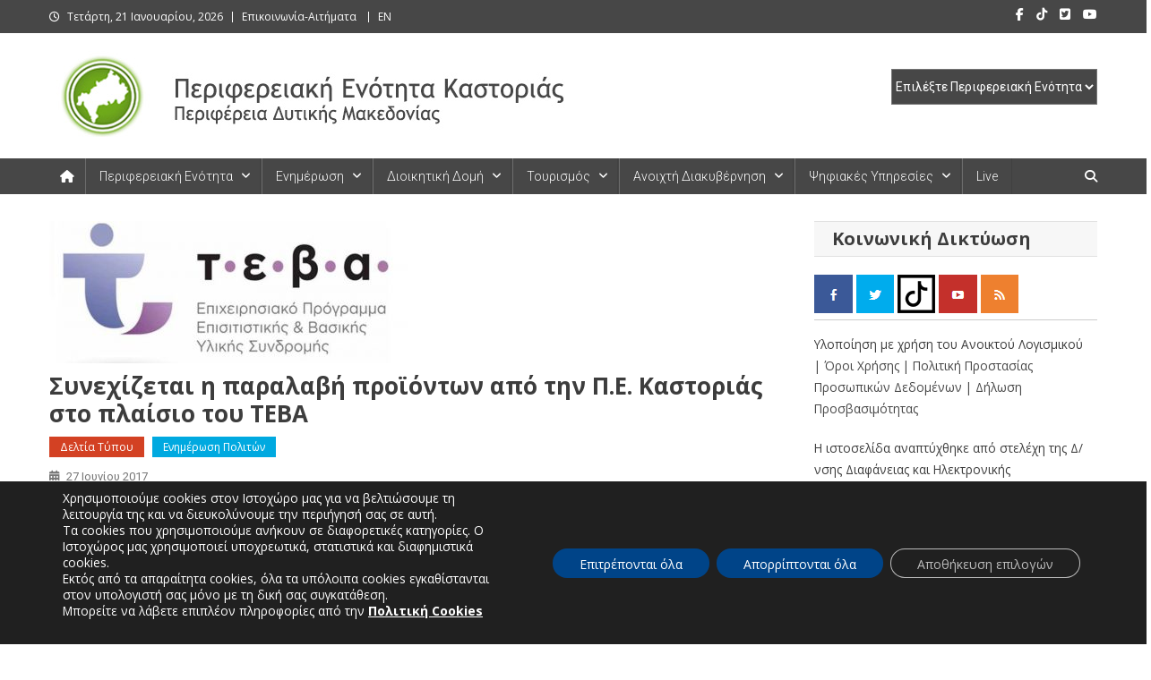

--- FILE ---
content_type: text/html; charset=UTF-8
request_url: https://kastoria.pdm.gov.gr/%CF%83%CF%85%CE%BD%CE%B5%CF%87%CE%AF%CE%B6%CE%B5%CF%84%CE%B1%CE%B9-%CE%B7-%CF%80%CE%B1%CF%81%CE%B1%CE%BB%CE%B1%CE%B2%CE%AE-%CF%80%CF%81%CE%BF%CF%8A%CF%8C%CE%BD%CF%84%CF%89%CE%BD-%CE%B1%CF%80%CF%8C-2/
body_size: 31474
content:
<!doctype html>
<html lang="el">
<head>
<meta charset="UTF-8">
<meta name="viewport" content="width=device-width, initial-scale=1">
<link rel="profile" href="http://gmpg.org/xfn/11">

<meta name='robots' content='index, follow, max-image-preview:large, max-snippet:-1, max-video-preview:-1' />

	<!-- This site is optimized with the Yoast SEO Premium plugin v26.4 (Yoast SEO v26.4) - https://yoast.com/wordpress/plugins/seo/ -->
	<title>Συνεχίζεται η παραλαβή προϊόντων από την Π.Ε. Καστοριάς στο πλαίσιο του ΤΕΒΑ - Περιφερειακή Ενότητα Καστοριάς</title>
	<link rel="canonical" href="https://kastoria.pdm.gov.gr/συνεχίζεται-η-παραλαβή-προϊόντων-από-2/" />
	<meta property="og:locale" content="el_GR" />
	<meta property="og:type" content="article" />
	<meta property="og:title" content="Συνεχίζεται η παραλαβή προϊόντων από την Π.Ε. Καστοριάς στο πλαίσιο του ΤΕΒΑ" />
	<meta property="og:description" content="Η Περιφερειακή Ενότητα  Καστοριάς  γνωστοποιεί ότι  συνεχίζονται οι παραλαβές προϊόντων στο πλαίσιο του προγράμματος «Επισιτιστικής και Βασικής Υλικής Συνδρομής για το Ταμείο Ευρωπαϊκής Βοήθειας για τους Απόρους (ΤΕΒΑ/FEAD)». Πιο συγκεκριμένα, [&hellip;]" />
	<meta property="og:url" content="https://kastoria.pdm.gov.gr/συνεχίζεται-η-παραλαβή-προϊόντων-από-2/" />
	<meta property="og:site_name" content="Περιφερειακή Ενότητα Καστοριάς" />
	<meta property="article:published_time" content="2017-06-27T09:33:29+00:00" />
	<meta property="og:image" content="https://kastoria.pdm.gov.gr/wp-content/uploads/2017/06/admin-ajax.jpg" />
	<meta property="og:image:width" content="400" />
	<meta property="og:image:height" content="159" />
	<meta property="og:image:type" content="image/jpeg" />
	<meta name="author" content="Γεώργιος Παπαγεωργίου" />
	<meta name="twitter:card" content="summary_large_image" />
	<meta name="twitter:label1" content="Συντάχθηκε από" />
	<meta name="twitter:data1" content="Γεώργιος Παπαγεωργίου" />
	<script type="application/ld+json" class="yoast-schema-graph">{"@context":"https://schema.org","@graph":[{"@type":"Article","@id":"https://kastoria.pdm.gov.gr/%cf%83%cf%85%ce%bd%ce%b5%cf%87%ce%af%ce%b6%ce%b5%cf%84%ce%b1%ce%b9-%ce%b7-%cf%80%ce%b1%cf%81%ce%b1%ce%bb%ce%b1%ce%b2%ce%ae-%cf%80%cf%81%ce%bf%cf%8a%cf%8c%ce%bd%cf%84%cf%89%ce%bd-%ce%b1%cf%80%cf%8c-2/#article","isPartOf":{"@id":"https://kastoria.pdm.gov.gr/%cf%83%cf%85%ce%bd%ce%b5%cf%87%ce%af%ce%b6%ce%b5%cf%84%ce%b1%ce%b9-%ce%b7-%cf%80%ce%b1%cf%81%ce%b1%ce%bb%ce%b1%ce%b2%ce%ae-%cf%80%cf%81%ce%bf%cf%8a%cf%8c%ce%bd%cf%84%cf%89%ce%bd-%ce%b1%cf%80%cf%8c-2/"},"author":{"name":"Γεώργιος Παπαγεωργίου","@id":"https://kastoria.pdm.gov.gr/#/schema/person/d0244a3ff898f3e0954268d6eb504e4e"},"headline":"Συνεχίζεται η παραλαβή προϊόντων από την Π.Ε. Καστοριάς στο πλαίσιο του ΤΕΒΑ","datePublished":"2017-06-27T09:33:29+00:00","mainEntityOfPage":{"@id":"https://kastoria.pdm.gov.gr/%cf%83%cf%85%ce%bd%ce%b5%cf%87%ce%af%ce%b6%ce%b5%cf%84%ce%b1%ce%b9-%ce%b7-%cf%80%ce%b1%cf%81%ce%b1%ce%bb%ce%b1%ce%b2%ce%ae-%cf%80%cf%81%ce%bf%cf%8a%cf%8c%ce%bd%cf%84%cf%89%ce%bd-%ce%b1%cf%80%cf%8c-2/"},"wordCount":8,"publisher":{"@id":"https://kastoria.pdm.gov.gr/#organization"},"image":{"@id":"https://kastoria.pdm.gov.gr/%cf%83%cf%85%ce%bd%ce%b5%cf%87%ce%af%ce%b6%ce%b5%cf%84%ce%b1%ce%b9-%ce%b7-%cf%80%ce%b1%cf%81%ce%b1%ce%bb%ce%b1%ce%b2%ce%ae-%cf%80%cf%81%ce%bf%cf%8a%cf%8c%ce%bd%cf%84%cf%89%ce%bd-%ce%b1%cf%80%cf%8c-2/#primaryimage"},"thumbnailUrl":"https://kastoria.pdm.gov.gr/wp-content/uploads/2017/06/admin-ajax.jpg","keywords":["τεβα"],"articleSection":["Δελτία Τύπου","Ενημέρωση Πολιτών"],"inLanguage":"el"},{"@type":"WebPage","@id":"https://kastoria.pdm.gov.gr/%cf%83%cf%85%ce%bd%ce%b5%cf%87%ce%af%ce%b6%ce%b5%cf%84%ce%b1%ce%b9-%ce%b7-%cf%80%ce%b1%cf%81%ce%b1%ce%bb%ce%b1%ce%b2%ce%ae-%cf%80%cf%81%ce%bf%cf%8a%cf%8c%ce%bd%cf%84%cf%89%ce%bd-%ce%b1%cf%80%cf%8c-2/","url":"https://kastoria.pdm.gov.gr/%cf%83%cf%85%ce%bd%ce%b5%cf%87%ce%af%ce%b6%ce%b5%cf%84%ce%b1%ce%b9-%ce%b7-%cf%80%ce%b1%cf%81%ce%b1%ce%bb%ce%b1%ce%b2%ce%ae-%cf%80%cf%81%ce%bf%cf%8a%cf%8c%ce%bd%cf%84%cf%89%ce%bd-%ce%b1%cf%80%cf%8c-2/","name":"Συνεχίζεται η παραλαβή προϊόντων από την Π.Ε. Καστοριάς στο πλαίσιο του ΤΕΒΑ - Περιφερειακή Ενότητα Καστοριάς","isPartOf":{"@id":"https://kastoria.pdm.gov.gr/#website"},"primaryImageOfPage":{"@id":"https://kastoria.pdm.gov.gr/%cf%83%cf%85%ce%bd%ce%b5%cf%87%ce%af%ce%b6%ce%b5%cf%84%ce%b1%ce%b9-%ce%b7-%cf%80%ce%b1%cf%81%ce%b1%ce%bb%ce%b1%ce%b2%ce%ae-%cf%80%cf%81%ce%bf%cf%8a%cf%8c%ce%bd%cf%84%cf%89%ce%bd-%ce%b1%cf%80%cf%8c-2/#primaryimage"},"image":{"@id":"https://kastoria.pdm.gov.gr/%cf%83%cf%85%ce%bd%ce%b5%cf%87%ce%af%ce%b6%ce%b5%cf%84%ce%b1%ce%b9-%ce%b7-%cf%80%ce%b1%cf%81%ce%b1%ce%bb%ce%b1%ce%b2%ce%ae-%cf%80%cf%81%ce%bf%cf%8a%cf%8c%ce%bd%cf%84%cf%89%ce%bd-%ce%b1%cf%80%cf%8c-2/#primaryimage"},"thumbnailUrl":"https://kastoria.pdm.gov.gr/wp-content/uploads/2017/06/admin-ajax.jpg","datePublished":"2017-06-27T09:33:29+00:00","breadcrumb":{"@id":"https://kastoria.pdm.gov.gr/%cf%83%cf%85%ce%bd%ce%b5%cf%87%ce%af%ce%b6%ce%b5%cf%84%ce%b1%ce%b9-%ce%b7-%cf%80%ce%b1%cf%81%ce%b1%ce%bb%ce%b1%ce%b2%ce%ae-%cf%80%cf%81%ce%bf%cf%8a%cf%8c%ce%bd%cf%84%cf%89%ce%bd-%ce%b1%cf%80%cf%8c-2/#breadcrumb"},"inLanguage":"el","potentialAction":[{"@type":"ReadAction","target":["https://kastoria.pdm.gov.gr/%cf%83%cf%85%ce%bd%ce%b5%cf%87%ce%af%ce%b6%ce%b5%cf%84%ce%b1%ce%b9-%ce%b7-%cf%80%ce%b1%cf%81%ce%b1%ce%bb%ce%b1%ce%b2%ce%ae-%cf%80%cf%81%ce%bf%cf%8a%cf%8c%ce%bd%cf%84%cf%89%ce%bd-%ce%b1%cf%80%cf%8c-2/"]}]},{"@type":"ImageObject","inLanguage":"el","@id":"https://kastoria.pdm.gov.gr/%cf%83%cf%85%ce%bd%ce%b5%cf%87%ce%af%ce%b6%ce%b5%cf%84%ce%b1%ce%b9-%ce%b7-%cf%80%ce%b1%cf%81%ce%b1%ce%bb%ce%b1%ce%b2%ce%ae-%cf%80%cf%81%ce%bf%cf%8a%cf%8c%ce%bd%cf%84%cf%89%ce%bd-%ce%b1%cf%80%cf%8c-2/#primaryimage","url":"https://kastoria.pdm.gov.gr/wp-content/uploads/2017/06/admin-ajax.jpg","contentUrl":"https://kastoria.pdm.gov.gr/wp-content/uploads/2017/06/admin-ajax.jpg","width":400,"height":159},{"@type":"BreadcrumbList","@id":"https://kastoria.pdm.gov.gr/%cf%83%cf%85%ce%bd%ce%b5%cf%87%ce%af%ce%b6%ce%b5%cf%84%ce%b1%ce%b9-%ce%b7-%cf%80%ce%b1%cf%81%ce%b1%ce%bb%ce%b1%ce%b2%ce%ae-%cf%80%cf%81%ce%bf%cf%8a%cf%8c%ce%bd%cf%84%cf%89%ce%bd-%ce%b1%cf%80%cf%8c-2/#breadcrumb","itemListElement":[{"@type":"ListItem","position":1,"name":"Home","item":"https://kastoria.pdm.gov.gr/"},{"@type":"ListItem","position":2,"name":"Συνεχίζεται η παραλαβή προϊόντων από την Π.Ε. Καστοριάς στο πλαίσιο του ΤΕΒΑ"}]},{"@type":"WebSite","@id":"https://kastoria.pdm.gov.gr/#website","url":"https://kastoria.pdm.gov.gr/","name":"Περιφερειακή Ενότητα Καστοριάς","description":"Περιφερειακή Ενότητα Καστοριάς","publisher":{"@id":"https://kastoria.pdm.gov.gr/#organization"},"potentialAction":[{"@type":"SearchAction","target":{"@type":"EntryPoint","urlTemplate":"https://kastoria.pdm.gov.gr/?s={search_term_string}"},"query-input":{"@type":"PropertyValueSpecification","valueRequired":true,"valueName":"search_term_string"}}],"inLanguage":"el"},{"@type":"Organization","@id":"https://kastoria.pdm.gov.gr/#organization","name":"Περιφερειακή Ενότητα Καστοριάς","url":"https://kastoria.pdm.gov.gr/","logo":{"@type":"ImageObject","inLanguage":"el","@id":"https://kastoria.pdm.gov.gr/#/schema/logo/image/","url":"https://kastoria.pdm.gov.gr/wp-content/uploads/2023/04/logo-prasino-gri.jpg","contentUrl":"https://kastoria.pdm.gov.gr/wp-content/uploads/2023/04/logo-prasino-gri.jpg","width":632,"height":100,"caption":"Περιφερειακή Ενότητα Καστοριάς"},"image":{"@id":"https://kastoria.pdm.gov.gr/#/schema/logo/image/"}},{"@type":"Person","@id":"https://kastoria.pdm.gov.gr/#/schema/person/d0244a3ff898f3e0954268d6eb504e4e","name":"Γεώργιος Παπαγεωργίου","url":"https://kastoria.pdm.gov.gr/author/gpapageorgiou/"}]}</script>
	<!-- / Yoast SEO Premium plugin. -->


<link rel='dns-prefetch' href='//fonts.googleapis.com' />
<link rel="alternate" type="application/rss+xml" title="Ροή RSS &raquo; Περιφερειακή Ενότητα Καστοριάς" href="https://kastoria.pdm.gov.gr/feed/" />
<link rel="alternate" type="application/rss+xml" title="Ροή Σχολίων &raquo; Περιφερειακή Ενότητα Καστοριάς" href="https://kastoria.pdm.gov.gr/comments/feed/" />
<link rel="alternate" type="text/calendar" title="Περιφερειακή Ενότητα Καστοριάς &raquo; iCal Feed" href="https://kastoria.pdm.gov.gr/events/?ical=1" />
<link rel="alternate" type="application/rss+xml" title="Ροή Σχολίων Περιφερειακή Ενότητα Καστοριάς &raquo; Συνεχίζεται  η παραλαβή προϊόντων από την Π.Ε. Καστοριάς  στο πλαίσιο του ΤΕΒΑ" href="https://kastoria.pdm.gov.gr/%cf%83%cf%85%ce%bd%ce%b5%cf%87%ce%af%ce%b6%ce%b5%cf%84%ce%b1%ce%b9-%ce%b7-%cf%80%ce%b1%cf%81%ce%b1%ce%bb%ce%b1%ce%b2%ce%ae-%cf%80%cf%81%ce%bf%cf%8a%cf%8c%ce%bd%cf%84%cf%89%ce%bd-%ce%b1%cf%80%cf%8c-2/feed/" />
<link rel="alternate" title="oEmbed (JSON)" type="application/json+oembed" href="https://kastoria.pdm.gov.gr/wp-json/oembed/1.0/embed?url=https%3A%2F%2Fkastoria.pdm.gov.gr%2F%25cf%2583%25cf%2585%25ce%25bd%25ce%25b5%25cf%2587%25ce%25af%25ce%25b6%25ce%25b5%25cf%2584%25ce%25b1%25ce%25b9-%25ce%25b7-%25cf%2580%25ce%25b1%25cf%2581%25ce%25b1%25ce%25bb%25ce%25b1%25ce%25b2%25ce%25ae-%25cf%2580%25cf%2581%25ce%25bf%25cf%258a%25cf%258c%25ce%25bd%25cf%2584%25cf%2589%25ce%25bd-%25ce%25b1%25cf%2580%25cf%258c-2%2F" />
<link rel="alternate" title="oEmbed (XML)" type="text/xml+oembed" href="https://kastoria.pdm.gov.gr/wp-json/oembed/1.0/embed?url=https%3A%2F%2Fkastoria.pdm.gov.gr%2F%25cf%2583%25cf%2585%25ce%25bd%25ce%25b5%25cf%2587%25ce%25af%25ce%25b6%25ce%25b5%25cf%2584%25ce%25b1%25ce%25b9-%25ce%25b7-%25cf%2580%25ce%25b1%25cf%2581%25ce%25b1%25ce%25bb%25ce%25b1%25ce%25b2%25ce%25ae-%25cf%2580%25cf%2581%25ce%25bf%25cf%258a%25cf%258c%25ce%25bd%25cf%2584%25cf%2589%25ce%25bd-%25ce%25b1%25cf%2580%25cf%258c-2%2F&#038;format=xml" />
<style id='wp-img-auto-sizes-contain-inline-css' type='text/css'>
img:is([sizes=auto i],[sizes^="auto," i]){contain-intrinsic-size:3000px 1500px}
/*# sourceURL=wp-img-auto-sizes-contain-inline-css */
</style>
<style id='wp-emoji-styles-inline-css' type='text/css'>

	img.wp-smiley, img.emoji {
		display: inline !important;
		border: none !important;
		box-shadow: none !important;
		height: 1em !important;
		width: 1em !important;
		margin: 0 0.07em !important;
		vertical-align: -0.1em !important;
		background: none !important;
		padding: 0 !important;
	}
/*# sourceURL=wp-emoji-styles-inline-css */
</style>
<link rel='stylesheet' id='wp-block-library-css' href='https://kastoria.pdm.gov.gr/wp-includes/css/dist/block-library/style.min.css?ver=15b1e0d95fe1ab0d24528723895dc48e' type='text/css' media='all' />
<style id='global-styles-inline-css' type='text/css'>
:root{--wp--preset--aspect-ratio--square: 1;--wp--preset--aspect-ratio--4-3: 4/3;--wp--preset--aspect-ratio--3-4: 3/4;--wp--preset--aspect-ratio--3-2: 3/2;--wp--preset--aspect-ratio--2-3: 2/3;--wp--preset--aspect-ratio--16-9: 16/9;--wp--preset--aspect-ratio--9-16: 9/16;--wp--preset--color--black: #000000;--wp--preset--color--cyan-bluish-gray: #abb8c3;--wp--preset--color--white: #ffffff;--wp--preset--color--pale-pink: #f78da7;--wp--preset--color--vivid-red: #cf2e2e;--wp--preset--color--luminous-vivid-orange: #ff6900;--wp--preset--color--luminous-vivid-amber: #fcb900;--wp--preset--color--light-green-cyan: #7bdcb5;--wp--preset--color--vivid-green-cyan: #00d084;--wp--preset--color--pale-cyan-blue: #8ed1fc;--wp--preset--color--vivid-cyan-blue: #0693e3;--wp--preset--color--vivid-purple: #9b51e0;--wp--preset--gradient--vivid-cyan-blue-to-vivid-purple: linear-gradient(135deg,rgb(6,147,227) 0%,rgb(155,81,224) 100%);--wp--preset--gradient--light-green-cyan-to-vivid-green-cyan: linear-gradient(135deg,rgb(122,220,180) 0%,rgb(0,208,130) 100%);--wp--preset--gradient--luminous-vivid-amber-to-luminous-vivid-orange: linear-gradient(135deg,rgb(252,185,0) 0%,rgb(255,105,0) 100%);--wp--preset--gradient--luminous-vivid-orange-to-vivid-red: linear-gradient(135deg,rgb(255,105,0) 0%,rgb(207,46,46) 100%);--wp--preset--gradient--very-light-gray-to-cyan-bluish-gray: linear-gradient(135deg,rgb(238,238,238) 0%,rgb(169,184,195) 100%);--wp--preset--gradient--cool-to-warm-spectrum: linear-gradient(135deg,rgb(74,234,220) 0%,rgb(151,120,209) 20%,rgb(207,42,186) 40%,rgb(238,44,130) 60%,rgb(251,105,98) 80%,rgb(254,248,76) 100%);--wp--preset--gradient--blush-light-purple: linear-gradient(135deg,rgb(255,206,236) 0%,rgb(152,150,240) 100%);--wp--preset--gradient--blush-bordeaux: linear-gradient(135deg,rgb(254,205,165) 0%,rgb(254,45,45) 50%,rgb(107,0,62) 100%);--wp--preset--gradient--luminous-dusk: linear-gradient(135deg,rgb(255,203,112) 0%,rgb(199,81,192) 50%,rgb(65,88,208) 100%);--wp--preset--gradient--pale-ocean: linear-gradient(135deg,rgb(255,245,203) 0%,rgb(182,227,212) 50%,rgb(51,167,181) 100%);--wp--preset--gradient--electric-grass: linear-gradient(135deg,rgb(202,248,128) 0%,rgb(113,206,126) 100%);--wp--preset--gradient--midnight: linear-gradient(135deg,rgb(2,3,129) 0%,rgb(40,116,252) 100%);--wp--preset--font-size--small: 13px;--wp--preset--font-size--medium: 20px;--wp--preset--font-size--large: 36px;--wp--preset--font-size--x-large: 42px;--wp--preset--spacing--20: 0.44rem;--wp--preset--spacing--30: 0.67rem;--wp--preset--spacing--40: 1rem;--wp--preset--spacing--50: 1.5rem;--wp--preset--spacing--60: 2.25rem;--wp--preset--spacing--70: 3.38rem;--wp--preset--spacing--80: 5.06rem;--wp--preset--shadow--natural: 6px 6px 9px rgba(0, 0, 0, 0.2);--wp--preset--shadow--deep: 12px 12px 50px rgba(0, 0, 0, 0.4);--wp--preset--shadow--sharp: 6px 6px 0px rgba(0, 0, 0, 0.2);--wp--preset--shadow--outlined: 6px 6px 0px -3px rgb(255, 255, 255), 6px 6px rgb(0, 0, 0);--wp--preset--shadow--crisp: 6px 6px 0px rgb(0, 0, 0);}:where(.is-layout-flex){gap: 0.5em;}:where(.is-layout-grid){gap: 0.5em;}body .is-layout-flex{display: flex;}.is-layout-flex{flex-wrap: wrap;align-items: center;}.is-layout-flex > :is(*, div){margin: 0;}body .is-layout-grid{display: grid;}.is-layout-grid > :is(*, div){margin: 0;}:where(.wp-block-columns.is-layout-flex){gap: 2em;}:where(.wp-block-columns.is-layout-grid){gap: 2em;}:where(.wp-block-post-template.is-layout-flex){gap: 1.25em;}:where(.wp-block-post-template.is-layout-grid){gap: 1.25em;}.has-black-color{color: var(--wp--preset--color--black) !important;}.has-cyan-bluish-gray-color{color: var(--wp--preset--color--cyan-bluish-gray) !important;}.has-white-color{color: var(--wp--preset--color--white) !important;}.has-pale-pink-color{color: var(--wp--preset--color--pale-pink) !important;}.has-vivid-red-color{color: var(--wp--preset--color--vivid-red) !important;}.has-luminous-vivid-orange-color{color: var(--wp--preset--color--luminous-vivid-orange) !important;}.has-luminous-vivid-amber-color{color: var(--wp--preset--color--luminous-vivid-amber) !important;}.has-light-green-cyan-color{color: var(--wp--preset--color--light-green-cyan) !important;}.has-vivid-green-cyan-color{color: var(--wp--preset--color--vivid-green-cyan) !important;}.has-pale-cyan-blue-color{color: var(--wp--preset--color--pale-cyan-blue) !important;}.has-vivid-cyan-blue-color{color: var(--wp--preset--color--vivid-cyan-blue) !important;}.has-vivid-purple-color{color: var(--wp--preset--color--vivid-purple) !important;}.has-black-background-color{background-color: var(--wp--preset--color--black) !important;}.has-cyan-bluish-gray-background-color{background-color: var(--wp--preset--color--cyan-bluish-gray) !important;}.has-white-background-color{background-color: var(--wp--preset--color--white) !important;}.has-pale-pink-background-color{background-color: var(--wp--preset--color--pale-pink) !important;}.has-vivid-red-background-color{background-color: var(--wp--preset--color--vivid-red) !important;}.has-luminous-vivid-orange-background-color{background-color: var(--wp--preset--color--luminous-vivid-orange) !important;}.has-luminous-vivid-amber-background-color{background-color: var(--wp--preset--color--luminous-vivid-amber) !important;}.has-light-green-cyan-background-color{background-color: var(--wp--preset--color--light-green-cyan) !important;}.has-vivid-green-cyan-background-color{background-color: var(--wp--preset--color--vivid-green-cyan) !important;}.has-pale-cyan-blue-background-color{background-color: var(--wp--preset--color--pale-cyan-blue) !important;}.has-vivid-cyan-blue-background-color{background-color: var(--wp--preset--color--vivid-cyan-blue) !important;}.has-vivid-purple-background-color{background-color: var(--wp--preset--color--vivid-purple) !important;}.has-black-border-color{border-color: var(--wp--preset--color--black) !important;}.has-cyan-bluish-gray-border-color{border-color: var(--wp--preset--color--cyan-bluish-gray) !important;}.has-white-border-color{border-color: var(--wp--preset--color--white) !important;}.has-pale-pink-border-color{border-color: var(--wp--preset--color--pale-pink) !important;}.has-vivid-red-border-color{border-color: var(--wp--preset--color--vivid-red) !important;}.has-luminous-vivid-orange-border-color{border-color: var(--wp--preset--color--luminous-vivid-orange) !important;}.has-luminous-vivid-amber-border-color{border-color: var(--wp--preset--color--luminous-vivid-amber) !important;}.has-light-green-cyan-border-color{border-color: var(--wp--preset--color--light-green-cyan) !important;}.has-vivid-green-cyan-border-color{border-color: var(--wp--preset--color--vivid-green-cyan) !important;}.has-pale-cyan-blue-border-color{border-color: var(--wp--preset--color--pale-cyan-blue) !important;}.has-vivid-cyan-blue-border-color{border-color: var(--wp--preset--color--vivid-cyan-blue) !important;}.has-vivid-purple-border-color{border-color: var(--wp--preset--color--vivid-purple) !important;}.has-vivid-cyan-blue-to-vivid-purple-gradient-background{background: var(--wp--preset--gradient--vivid-cyan-blue-to-vivid-purple) !important;}.has-light-green-cyan-to-vivid-green-cyan-gradient-background{background: var(--wp--preset--gradient--light-green-cyan-to-vivid-green-cyan) !important;}.has-luminous-vivid-amber-to-luminous-vivid-orange-gradient-background{background: var(--wp--preset--gradient--luminous-vivid-amber-to-luminous-vivid-orange) !important;}.has-luminous-vivid-orange-to-vivid-red-gradient-background{background: var(--wp--preset--gradient--luminous-vivid-orange-to-vivid-red) !important;}.has-very-light-gray-to-cyan-bluish-gray-gradient-background{background: var(--wp--preset--gradient--very-light-gray-to-cyan-bluish-gray) !important;}.has-cool-to-warm-spectrum-gradient-background{background: var(--wp--preset--gradient--cool-to-warm-spectrum) !important;}.has-blush-light-purple-gradient-background{background: var(--wp--preset--gradient--blush-light-purple) !important;}.has-blush-bordeaux-gradient-background{background: var(--wp--preset--gradient--blush-bordeaux) !important;}.has-luminous-dusk-gradient-background{background: var(--wp--preset--gradient--luminous-dusk) !important;}.has-pale-ocean-gradient-background{background: var(--wp--preset--gradient--pale-ocean) !important;}.has-electric-grass-gradient-background{background: var(--wp--preset--gradient--electric-grass) !important;}.has-midnight-gradient-background{background: var(--wp--preset--gradient--midnight) !important;}.has-small-font-size{font-size: var(--wp--preset--font-size--small) !important;}.has-medium-font-size{font-size: var(--wp--preset--font-size--medium) !important;}.has-large-font-size{font-size: var(--wp--preset--font-size--large) !important;}.has-x-large-font-size{font-size: var(--wp--preset--font-size--x-large) !important;}
/*# sourceURL=global-styles-inline-css */
</style>

<style id='classic-theme-styles-inline-css' type='text/css'>
/*! This file is auto-generated */
.wp-block-button__link{color:#fff;background-color:#32373c;border-radius:9999px;box-shadow:none;text-decoration:none;padding:calc(.667em + 2px) calc(1.333em + 2px);font-size:1.125em}.wp-block-file__button{background:#32373c;color:#fff;text-decoration:none}
/*# sourceURL=/wp-includes/css/classic-themes.min.css */
</style>
<link rel='stylesheet' id='page-list-style-css' href='https://kastoria.pdm.gov.gr/wp-content/plugins/page-list/css/page-list.css?ver=5.9' type='text/css' media='all' />
<link rel='stylesheet' id='bwg_fonts-css' href='https://kastoria.pdm.gov.gr/wp-content/plugins/photo-gallery/css/bwg-fonts/fonts.css?ver=0.0.1' type='text/css' media='all' />
<link rel='stylesheet' id='sumoselect-css' href='https://kastoria.pdm.gov.gr/wp-content/plugins/photo-gallery/css/sumoselect.min.css?ver=3.4.6' type='text/css' media='all' />
<link rel='stylesheet' id='mCustomScrollbar-css' href='https://kastoria.pdm.gov.gr/wp-content/plugins/photo-gallery/css/jquery.mCustomScrollbar.min.css?ver=3.1.5' type='text/css' media='all' />
<link rel='stylesheet' id='bwg_frontend-css' href='https://kastoria.pdm.gov.gr/wp-content/plugins/photo-gallery/css/styles.min.css?ver=1.8.35' type='text/css' media='all' />
<link rel='stylesheet' id='rfw-style-css' href='https://kastoria.pdm.gov.gr/wp-content/plugins/rss-feed-widget/css/style.css?ver=2026010217' type='text/css' media='all' />
<link rel='stylesheet' id='SFSImainCss-css' href='https://kastoria.pdm.gov.gr/wp-content/plugins/ultimate-social-media-icons/css/sfsi-style.css?ver=2.9.6' type='text/css' media='all' />
<link rel='stylesheet' id='mc4wp-form-basic-css' href='https://kastoria.pdm.gov.gr/wp-content/plugins/mailchimp-for-wp/assets/css/form-basic.css?ver=4.10.8' type='text/css' media='all' />
<link rel='stylesheet' id='news-portal-fonts-css' href='https://fonts.googleapis.com/css?family=Roboto+Condensed%3A300italic%2C400italic%2C700italic%2C400%2C300%2C700%7CRoboto%3A300%2C400%2C400i%2C500%2C700%7CTitillium+Web%3A400%2C600%2C700%2C300&#038;subset=latin%2Clatin-ext' type='text/css' media='all' />
<link rel='stylesheet' id='news-portal-google-fonts-css' href='https://fonts.googleapis.com/css?family=Open+Sans%3A300%2C300italic%2Cregular%2Citalic%2C600%2C600italic%2C700%2C700italic%2C800%2C800italic%7COpen+Sans%3A300%2C300italic%2Cregular%2Citalic%2C600%2C600italic%2C700%2C700italic%2C800%2C800italic%7COpen+Sans%3A300%2C300italic%2Cregular%2Citalic%2C600%2C600italic%2C700%2C700italic%2C800%2C800italic%7CRoboto%3A100%2C100italic%2C300%2C300italic%2Cregular%2Citalic%2C500%2C500italic%2C700%2C700italic%2C900%2C900italic%7COpen+Sans%3A300%2C300italic%2Cregular%2Citalic%2C600%2C600italic%2C700%2C700italic%2C800%2C800italic%7COpen+Sans%3A300%2C300italic%2Cregular%2Citalic%2C600%2C600italic%2C700%2C700italic%2C800%2C800italic%7COpen+Sans%3A300%2C300italic%2Cregular%2Citalic%2C600%2C600italic%2C700%2C700italic%2C800%2C800italic%7CRoboto%3A100%2C100italic%2C300%2C300italic%2Cregular%2Citalic%2C500%2C500italic%2C700%2C700italic%2C900%2C900italic&#038;subset=latin%2Ccyrillic-ext%2Cgreek-ext%2Cgreek%2Cvietnamese%2Clatin-ext%2Ccyrillic%2Ckhmer%2Cdevanagari%2Carabic%2Chebrew%2Ctelugu' type='text/css' media='all' />
<link rel='stylesheet' id='mt-font-awesome-css' href='https://kastoria.pdm.gov.gr/wp-content/themes/news-portal-pro/assets/library/font-awesome/css/all.min.css?ver=6.5.1' type='text/css' media='all' />
<link rel='stylesheet' id='lightslider-style-css' href='https://kastoria.pdm.gov.gr/wp-content/themes/news-portal-pro/assets/library/lightslider/css/lightslider.min.css?ver=1.1.6' type='text/css' media='all' />
<link rel='stylesheet' id='lightgallery-style-css' href='https://kastoria.pdm.gov.gr/wp-content/themes/news-portal-pro/assets/library/lightslider/css/lightgallery.min.css?ver=1.6.0' type='text/css' media='all' />
<link rel='stylesheet' id='pretty-photo-css' href='https://kastoria.pdm.gov.gr/wp-content/themes/news-portal-pro/assets/library/prettyphoto/prettyPhoto.css?ver=3.1.6' type='text/css' media='all' />
<link rel='stylesheet' id='news-portal-preloaders-css' href='https://kastoria.pdm.gov.gr/wp-content/themes/news-portal-pro/assets/css/np-preloaders.css?ver=2.0.1' type='text/css' media='all' />
<link rel='stylesheet' id='animate-css' href='https://kastoria.pdm.gov.gr/wp-content/themes/news-portal-pro/assets/library/animate/animate.min.css?ver=3.5.1' type='text/css' media='all' />
<link rel='stylesheet' id='news-portal-pro-style-css' href='https://kastoria.pdm.gov.gr/wp-content/themes/news-portal-pro/style.css?ver=2.0.1' type='text/css' media='all' />
<style id='news-portal-pro-style-inline-css' type='text/css'>
.category-button.np-cat-278 a{background:#00a9e0}
.category-button.np-cat-278 a:hover{background:#0077ae}
.np-block-title .np-cat-278{color:#00a9e0}
.category-button.np-cat-14 a{background:#0082a3}
.category-button.np-cat-14 a:hover{background:#005071}
.np-block-title .np-cat-14{color:#0082a3}
.category-button.np-cat-182 a{background:#01006d}
.category-button.np-cat-182 a:hover{background:#00003b}
.np-block-title .np-cat-182{color:#01006d}
.category-button.np-cat-256 a{background:#0082a3}
.category-button.np-cat-256 a:hover{background:#005071}
.np-block-title .np-cat-256{color:#0082a3}
.category-button.np-cat-257 a{background:#38a513}
.category-button.np-cat-257 a:hover{background:#067300}
.np-block-title .np-cat-257{color:#38a513}
.category-button.np-cat-320 a{background:#00a9e0}
.category-button.np-cat-320 a:hover{background:#0077ae}
.np-block-title .np-cat-320{color:#00a9e0}
.category-button.np-cat-319 a{background:#00a9e0}
.category-button.np-cat-319 a:hover{background:#0077ae}
.np-block-title .np-cat-319{color:#00a9e0}
.category-button.np-cat-13 a{background:#d34123}
.category-button.np-cat-13 a:hover{background:#a10f00}
.np-block-title .np-cat-13{color:#d34123}
.category-button.np-cat-31 a{background:#5b002a}
.category-button.np-cat-31 a:hover{background:#290000}
.np-block-title .np-cat-31{color:#5b002a}
.category-button.np-cat-12 a{background:#00a9e0}
.category-button.np-cat-12 a:hover{background:#0077ae}
.np-block-title .np-cat-12{color:#00a9e0}
.category-button.np-cat-247 a{background:#475b1c}
.category-button.np-cat-247 a:hover{background:#152900}
.np-block-title .np-cat-247{color:#475b1c}
.category-button.np-cat-305 a{background:#00a9e0}
.category-button.np-cat-305 a:hover{background:#0077ae}
.np-block-title .np-cat-305{color:#00a9e0}
.category-button.np-cat-35 a{background:#0082a3}
.category-button.np-cat-35 a:hover{background:#005071}
.np-block-title .np-cat-35{color:#0082a3}
.category-button.np-cat-291 a{background:#00a9e0}
.category-button.np-cat-291 a:hover{background:#0077ae}
.np-block-title .np-cat-291{color:#00a9e0}
.category-button.np-cat-1 a{background:#0082a3}
.category-button.np-cat-1 a:hover{background:#005071}
.np-block-title .np-cat-1{color:#0082a3}
.navigation .nav-links a,.bttn,button,input[type=button],input[type=reset],input[type=submit],.navigation .nav-links a:hover,.bttn:hover,button,input[type=button]:hover,input[type=reset]:hover,input[type=submit]:hover,.widget_search .search-submit,.edit-link .post-edit-link,.reply .comment-reply-link,.np-top-header-wrap,.np-header-menu-wrapper,.home #masthead .np-home-icon a,.np-home-icon a:hover,#site-navigation ul li:hover>a,#site-navigation ul li.current-menu-item>a,#site-navigation ul li.current_page_item>a,#site-navigation ul li.current-menu-ancestor>a,.np-header-menu-wrapper::before,.np-header-menu-wrapper::after,.np-header-search-wrapper .search-form-main .search-submit,.layout1-ticker .lSSlideOuter.vertical .lSAction>a:hover,.layout1-ticker .ticker-caption,.default-ticker .ticker-caption,.news_portal_featured_slider .np-featured-slider-section .lSAction>a:hover,.news_portal_slider .np-slider .lSAction>a:hover,.news_portal_featured_slider .lSSlideOuter .lSPager.lSpg>li:hover a,.news_portal_featured_slider .lSSlideOuter .lSPager.lSpg>li.active a,.news_portal_slider .np-slider .lSSlideOuter .lSPager.lSpg>li:hover a,.news_portal_slider .np-slider .lSSlideOuter .lSPager.lSpg>li.active a,.news_portal_default_tabbed ul.widget-tabs li,.news_portal_default_tabbed ul.widget-tabs li.ui-tabs-active,.news_portal_default_tabbed ul.widget-tabs li:hover,.news_portal_carousel .carousel-nav-action .carousel-controls:hover,.news_portal_social_media .social-link a,.news_portal_social_media .social-link a:hover,.news_portal_social_media .layout2 .social-link a:hover,.news_portal_social_media .layout3 .social-link a:hover,.single-layout2 .post-on,.np-archive-more .np-button:hover,.error404 .page-title,.pnf-extra .pnf-button.btn,#np-scrollup,.woocommerce .price-cart:after,.woocommerce ul.products li.product .price-cart .button:hover,.woocommerce .widget_price_filter .ui-slider .ui-slider-range,.woocommerce .widget_price_filter .ui-slider .ui-slider-handle,.woocommerce .widget_price_filter .price_slider_wrapper .ui-widget-content,.woocommerce #respond input#submit,.woocommerce a.button,.woocommerce button.button,.woocommerce input.button,.woocommerce #respond input#submit.alt,.woocommerce a.button.alt,.woocommerce button.button.alt,.woocommerce input.button.alt,.added_to_cart.wc-forward,.woocommerce #respond input#submit:hover,.woocommerce a.button:hover,.woocommerce button.button:hover,.woocommerce input.button:hover,.woocommerce #respond input#submit.alt:hover,.woocommerce a.button.alt:hover,.woocommerce button.button.alt:hover,.woocommerce input.button.alt:hover,.woocommerce ul.products li.product .onsale,.woocommerce span.onsale,.woocommerce #respond input#submit.alt.disabled,.woocommerce #respond input#submit.alt.disabled:hover,.woocommerce #respond input#submit.alt:disabled,.woocommerce #respond input#submit.alt:disabled:hover,.woocommerce #respond input#submit.alt[disabled]:disabled,.woocommerce #respond input#submit.alt[disabled]:disabled:hover,.woocommerce a.button.alt.disabled,.woocommerce a.button.alt.disabled:hover,.woocommerce a.button.alt:disabled,.woocommerce a.button.alt:disabled:hover,.woocommerce a.button.alt[disabled]:disabled,.woocommerce a.button.alt[disabled]:disabled:hover,.woocommerce button.button.alt.disabled,.woocommerce button.button.alt.disabled:hover,.woocommerce button.button.alt:disabled,.woocommerce button.button.alt:disabled:hover,.woocommerce button.button.alt[disabled]:disabled,.woocommerce button.button.alt[disabled]:disabled:hover,.woocommerce input.button.alt.disabled,.woocommerce input.button.alt.disabled:hover,.woocommerce input.button.alt:disabled,.woocommerce input.button.alt:disabled:hover,.woocommerce input.button.alt[disabled]:disabled,.woocommerce input.button.alt[disabled]:disabled:hover,.format-video:before,.format-audio:before,.format-gallery:before,div.wpforms-container-full .wpforms-form input[type='submit'],div.wpforms-container-full .wpforms-form button[type='submit'],div.wpforms-container-full .wpforms-form .wpforms-page-button,div.wpforms-container-full .wpforms-form input[type='submit']:hover,div.wpforms-container-full .wpforms-form button[type='submit']:hover,div.wpforms-container-full .wpforms-form .wpforms-page-button:hover,.widget_tag_cloud .tagcloud a:hover,.widget.widget_tag_cloud a:hover,.cvmm-cats-wrapper .cvmm-cat-count,#masthead.layout4 .np-icon-elements a{background:#474747}
.home #masthead.default .np-home-icon a:hover,#masthead.default .np-home-icon a:hover,.home #masthead.default .np-home-icon a,.home #masthead .np-home-icon a,.np-home-icon a:hover,#site-navigation ul li:hover > a,#site-navigation ul li.current-menu-item > a,#site-navigation ul li.current_page_item > a,#site-navigation ul li.current-menu-ancestor > a,.news_portal_default_tabbed ul.widget-tabs li.ui-tabs-active,.news_portal_default_tabbed ul.widget-tabs li:hover,#site-navigation ul li > a:focus{background:#151515}
.np-header-menu-block-wrap::before,.np-header-menu-block-wrap::after{border-right-color:#151515}
a,a:hover,a:focus,a:active,.widget a:hover,.widget a:hover::before,.widget li:hover::before,.entry-footer a:hover,.comment-author .fn .url:hover,#cancel-comment-reply-link,#cancel-comment-reply-link:before,.logged-in-as a,.home #masthead.layout1 .np-home-icon a,#masthead.layout1 .np-home-icon a:hover,#masthead.layout1 #site-navigation ul li:hover>a,#masthead.layout1 #site-navigation ul li.current-menu-item>a,#masthead.layout1 #site-navigation ul li.current_page_item>a,#masthead.layout1 #site-navigation ul li.current-menu-ancestor>a,#masthead.layout1 .search-main:hover,.np-slide-content-wrap .post-title a:hover,.news_portal_featured_posts .np-single-post .np-post-content .np-post-title a:hover,.news_portal_fullwidth_posts .np-single-post .np-post-title a:hover,.news_portal_block_posts .layout3 .np-primary-block-wrap .np-single-post .np-post-title a:hover,.news_portal_list_posts .np-single-post .np-post-title:hover,.news_portal_featured_posts .layout2 .featured-middle-section .np-single-post .np-post-title a:hover,.news_portal_carousel .np-single-post .np-post-content .np-post-title a:hover,.news_portal_featured_slider .np-featured-section .np-single-post .np-post-content .np-post-title a:hover,.news_portal_featured_posts .layout2 .featured-left-section .np-single-post .np-post-content .np-post-title a:hover,.news_portal_featured_posts .layout2 .featured-right-section .np-single-post .np-post-content .np-post-title a:hover,.news_portal_featured_posts .layout1 .np-single-post-wrap .np-post-content .np-post-title a:hover,.np-block-title,.widget-title,.page-header .page-title,.np-related-title,.np-post-review-section-wrapper .review-title,.np-pnf-latest-posts-wrapper .section-title,.np-post-meta span:hover,.np-post-meta span a:hover,.news_portal_featured_posts .layout2 .np-single-post-wrap .np-post-content .np-post-meta span:hover,.news_portal_featured_posts .layout2 .np-single-post-wrap .np-post-content .np-post-meta span a:hover,.np-post-title.small-size a:hover,.news_portal_carousel .layout3 .np-single-post .np-post-content .np-post-title a:hover,.single-layout2 .extra-meta .post-view::before,.single-layout2 .extra-meta .comments-link::before,.np-post-meta span.star-value,#top-footer .widget a:hover,#top-footer .widget a:hover:before,#footer-navigation ul li a:hover,.entry-title a:hover,.entry-meta span a:hover,.entry-meta span:hover,.review-content-wrapper .stars-count,.review-content-wrapper .review-percent,.woocommerce ul.products li.product .price,.woocommerce div.product p.price,.woocommerce div.product span.price,.woocommerce .woocommerce-message:before,.woocommerce div.product p.price ins,.woocommerce div.product span.price ins,.woocommerce div.product p.price del,.woocommerce .woocommerce-info:before,.np-slide-content-wrap .np-post-meta span:hover,.np-slide-content-wrap .np-post-meta span a:hover,.news_portal_featured_posts .np-single-post .np-post-meta span:hover,.news_portal_featured_posts .np-single-post .np-post-meta span a:hover,.news_portal_list_posts .np-single-post .np-post-meta span:hover,.news_portal_list_posts .np-single-post .np-post-meta span a:hover,.news_portal_featured_posts .layout2 .featured-middle-section .np-single-post .np-post-meta span:hover,.news_portal_featured_posts .layout2 .featured-middle-section .np-single-post .np-post-meta span a:hover,.news_portal_carousel .np-single-post .np-post-meta span:hover,.news_portal_carousel .np-single-post .np-post-meta span a:hover,.news_portal_featured_posts .layout1 .np-single-post-wrap .np-post-content .np-post-meta span:hover,.news_portal_featured_posts .layout1 .np-single-post-wrap .np-post-content .np-post-meta span a:hover#masthead #site-navigation ul > li:hover > .sub-toggle,#masthead #site-navigation ul > li.current-menu-item .sub-toggle,#masthead #site-navigation ul > li.current-menu-ancestor .sub-toggle,#site-navigation .sub-toggle,.header-menu-close a:hover,.header-menu-close a:focus,.site-mode--dark #masthead.layout1 .np-header-search-wrapper .search-main a:hover,.wp-block-heading,.global-sidebar-style--one #secondary .np-block-title,.global-sidebar-style--one #secondary .widget-title,.global-sidebar-style--one #secondary .wp-block-heading{color:#474747}
.site-mode--dark .news_portal_featured_posts .np-single-post-wrap .np-post-content .np-post-title a:hover,.site-mode--dark .np-post-title.large-size a:hover,.site-mode--dark .np-post-title.small-size a:hover,.site-mode--dark .news-ticker-title>a:hover,.site-mode--dark .np-archive-post-content-wrapper .entry-title a:hover,.site-mode--dark .widget_archive a:hover,.site-mode--dark .widget_categories a:hover,.site-mode--dark .widget_recent_entries a:hover,.site-mode--dark .widget_meta a:hover,.site-mode--dark .widget_pages li a:hover,.site-mode--dark .widget_nav_menu li a:hover,.site-mode--dark .wp-block-latest-posts li a:hover,.site-mode--dark .wp-block-archives li a:hover,.site-mode--dark .wp-block-categories li a:hover,.site-mode--dark .wp-block-page-list li a:hover,.site-mode--dark .entry-meta span a:hover,.site-mode--dark .entry-meta span:hover{color:#474747}
.navigation .nav-links a,.bttn,button,input[type='button'],input[type='reset'],input[type='submit'],.widget_search .search-submit,.layout1-ticker .lSSlideOuter.vertical .lSAction>a:hover,.news_portal_slider .slider-layout1 .lSSlideOuter .lSPager.lSGallery li.active,.news_portal_slider .slider-layout1 .lSSlideOuter .lSPager.lSGallery li:hover,.news_portal_social_media .layout3 .social-link a:hover,.np-archive-more .np-button:hover,.woocommerce form .form-row.woocommerce-validated .select2-container,.woocommerce form .form-row.woocommerce-validated input.input-text,.woocommerce form .form-row.woocommerce-validated select,.widget_tag_cloud .tagcloud a:hover,.widget.widget_tag_cloud a:hover,.blogger-portal-circles div{border-color:#474747}
.comment-list .comment-body,.np-header-search-wrapper .search-form-main,.woocommerce .woocommerce-info,.woocommerce .woocommerce-message{border-top-color:#474747}
.np-header-search-wrapper .search-form-main:before{border-bottom-color:#474747}
.layout1-ticker .ticker-caption:after,.np-breadcrumbs{border-left-color:#474747}
#colophon{background:#000000}
.ball1,.ball2,.ball3,.single1ball,.single5,.single6,.single9:before,.news-portal-three-bounce .np-child,.news-portal-wave .np-rect,.news-portal-folding-cube .np-cube:before{background:#474747}
.single4{border-top-color:#474747}
.single4{border-bottom-color:#474747}
:root{--preloader-color:#474747}
.site-title,.site-description{position:absolute;clip:rect(1px,1px,1px,1px)}
body{font-family:Open Sans;font-style:normal;font-size:14px;font-weight:regular;text-decoration:none;text-transform:none;line-height:1.8;color:#3d3d3d}
h1{font-family:Open Sans;font-style:normal;font-size:32px;font-weight:700;text-decoration:none;text-transform:none;line-height:1.3;color:#3d3d3d}
h2,.search-results .entry-title,.archive .entry-title,.single .entry-title,.entry-title,.site-title,.wp-block-heading{font-family:Open Sans;font-style:normal;font-size:28px;font-weight:700;text-decoration:none;text-transform:none;line-height:1.3;color:#3d3d3d}
h3{font-family:Roboto;font-style:normal;font-size:24px;font-weight:700;text-decoration:none;text-transform:none;line-height:1.3;color:#3d3d3d}
h4,.widget-title{font-family:Open Sans;font-style:normal;font-size:20px;font-weight:700;text-decoration:none;text-transform:none;line-height:1.3;color:#3d3d3d}
h5{font-family:Open Sans;font-style:normal;font-size:18px;font-weight:700;text-decoration:none;text-transform:none;line-height:1.3;color:#3d3d3d}
h6{font-family:Open Sans;font-style:normal;font-size:16px;font-weight:700;text-decoration:none;text-transform:none;line-height:1.3;color:#3d3d3d}
#site-navigation ul li a{font-family:Roboto;font-style:normal;font-size:14px;font-weight:300;text-decoration:none;text-transform:none;line-height:40px;color:#ffffff}
.np-header-menu-wrapper,.np-header-menu-wrapper::before,.np-header-menu-wrapper::after,#site-navigation ul.sub-menu,#site-navigation ul.children,#masthead.layout2 .np-header-menu-block-wrap{background-color:#474747}
.np-header-menu-block-wrap::before,.np-header-menu-block-wrap::after{border-right-color:#151515}
.np-header-search-wrapper .search-main a,.np-home-icon a,#masthead .menu-toggle{color:#ffffff}
@media (max-width:768px){#site-navigation,.main-small-navigation li.current-menu-item > .sub-toggle i{background:#474747 !important}}
.header-bg-color header.site-header,#masthead.layout1 .is-sticky .np-logo-section-wrapper{background-color:#3d3d3d}
.header-bg-image header.site-header{background-image:url(' ' )}
/*# sourceURL=news-portal-pro-style-inline-css */
</style>
<link rel='stylesheet' id='news-portal-responsive-style-css' href='https://kastoria.pdm.gov.gr/wp-content/themes/news-portal-pro/assets/css/np-responsive.css?ver=2.0.1' type='text/css' media='all' />
<link rel='stylesheet' id='news-portal-dark-mode-css' href='https://kastoria.pdm.gov.gr/wp-content/themes/news-portal-pro/assets/css/np-dark-styles.css?ver=2.0.1' type='text/css' media='all' />
<link rel='stylesheet' id='tablepress-default-css' href='https://kastoria.pdm.gov.gr/wp-content/plugins/tablepress/css/build/default.css?ver=3.2.5' type='text/css' media='all' />
<link rel='stylesheet' id='moove_gdpr_frontend-css' href='https://kastoria.pdm.gov.gr/wp-content/plugins/gdpr-cookie-compliance/dist/styles/gdpr-main-nf.css?ver=5.0.9' type='text/css' media='all' />
<style id='moove_gdpr_frontend-inline-css' type='text/css'>
				#moove_gdpr_cookie_modal .moove-gdpr-modal-content .moove-gdpr-tab-main h3.tab-title, 
				#moove_gdpr_cookie_modal .moove-gdpr-modal-content .moove-gdpr-tab-main span.tab-title,
				#moove_gdpr_cookie_modal .moove-gdpr-modal-content .moove-gdpr-modal-left-content #moove-gdpr-menu li a, 
				#moove_gdpr_cookie_modal .moove-gdpr-modal-content .moove-gdpr-modal-left-content #moove-gdpr-menu li button,
				#moove_gdpr_cookie_modal .moove-gdpr-modal-content .moove-gdpr-modal-left-content .moove-gdpr-branding-cnt a,
				#moove_gdpr_cookie_modal .moove-gdpr-modal-content .moove-gdpr-modal-footer-content .moove-gdpr-button-holder a.mgbutton, 
				#moove_gdpr_cookie_modal .moove-gdpr-modal-content .moove-gdpr-modal-footer-content .moove-gdpr-button-holder button.mgbutton,
				#moove_gdpr_cookie_modal .cookie-switch .cookie-slider:after, 
				#moove_gdpr_cookie_modal .cookie-switch .slider:after, 
				#moove_gdpr_cookie_modal .switch .cookie-slider:after, 
				#moove_gdpr_cookie_modal .switch .slider:after,
				#moove_gdpr_cookie_info_bar .moove-gdpr-info-bar-container .moove-gdpr-info-bar-content p, 
				#moove_gdpr_cookie_info_bar .moove-gdpr-info-bar-container .moove-gdpr-info-bar-content p a,
				#moove_gdpr_cookie_info_bar .moove-gdpr-info-bar-container .moove-gdpr-info-bar-content a.mgbutton, 
				#moove_gdpr_cookie_info_bar .moove-gdpr-info-bar-container .moove-gdpr-info-bar-content button.mgbutton,
				#moove_gdpr_cookie_modal .moove-gdpr-modal-content .moove-gdpr-tab-main .moove-gdpr-tab-main-content h1, 
				#moove_gdpr_cookie_modal .moove-gdpr-modal-content .moove-gdpr-tab-main .moove-gdpr-tab-main-content h2, 
				#moove_gdpr_cookie_modal .moove-gdpr-modal-content .moove-gdpr-tab-main .moove-gdpr-tab-main-content h3, 
				#moove_gdpr_cookie_modal .moove-gdpr-modal-content .moove-gdpr-tab-main .moove-gdpr-tab-main-content h4, 
				#moove_gdpr_cookie_modal .moove-gdpr-modal-content .moove-gdpr-tab-main .moove-gdpr-tab-main-content h5, 
				#moove_gdpr_cookie_modal .moove-gdpr-modal-content .moove-gdpr-tab-main .moove-gdpr-tab-main-content h6,
				#moove_gdpr_cookie_modal .moove-gdpr-modal-content.moove_gdpr_modal_theme_v2 .moove-gdpr-modal-title .tab-title,
				#moove_gdpr_cookie_modal .moove-gdpr-modal-content.moove_gdpr_modal_theme_v2 .moove-gdpr-tab-main h3.tab-title, 
				#moove_gdpr_cookie_modal .moove-gdpr-modal-content.moove_gdpr_modal_theme_v2 .moove-gdpr-tab-main span.tab-title,
				#moove_gdpr_cookie_modal .moove-gdpr-modal-content.moove_gdpr_modal_theme_v2 .moove-gdpr-branding-cnt a {
					font-weight: inherit				}
			#moove_gdpr_cookie_modal,#moove_gdpr_cookie_info_bar,.gdpr_cookie_settings_shortcode_content{font-family:inherit}#moove_gdpr_save_popup_settings_button{background-color:#373737;color:#fff}#moove_gdpr_save_popup_settings_button:hover{background-color:#000}#moove_gdpr_cookie_info_bar .moove-gdpr-info-bar-container .moove-gdpr-info-bar-content a.mgbutton,#moove_gdpr_cookie_info_bar .moove-gdpr-info-bar-container .moove-gdpr-info-bar-content button.mgbutton{background-color:#004488}#moove_gdpr_cookie_modal .moove-gdpr-modal-content .moove-gdpr-modal-footer-content .moove-gdpr-button-holder a.mgbutton,#moove_gdpr_cookie_modal .moove-gdpr-modal-content .moove-gdpr-modal-footer-content .moove-gdpr-button-holder button.mgbutton,.gdpr_cookie_settings_shortcode_content .gdpr-shr-button.button-green{background-color:#004488;border-color:#004488}#moove_gdpr_cookie_modal .moove-gdpr-modal-content .moove-gdpr-modal-footer-content .moove-gdpr-button-holder a.mgbutton:hover,#moove_gdpr_cookie_modal .moove-gdpr-modal-content .moove-gdpr-modal-footer-content .moove-gdpr-button-holder button.mgbutton:hover,.gdpr_cookie_settings_shortcode_content .gdpr-shr-button.button-green:hover{background-color:#fff;color:#004488}#moove_gdpr_cookie_modal .moove-gdpr-modal-content .moove-gdpr-modal-close i,#moove_gdpr_cookie_modal .moove-gdpr-modal-content .moove-gdpr-modal-close span.gdpr-icon{background-color:#004488;border:1px solid #004488}#moove_gdpr_cookie_info_bar span.moove-gdpr-infobar-allow-all.focus-g,#moove_gdpr_cookie_info_bar span.moove-gdpr-infobar-allow-all:focus,#moove_gdpr_cookie_info_bar button.moove-gdpr-infobar-allow-all.focus-g,#moove_gdpr_cookie_info_bar button.moove-gdpr-infobar-allow-all:focus,#moove_gdpr_cookie_info_bar span.moove-gdpr-infobar-reject-btn.focus-g,#moove_gdpr_cookie_info_bar span.moove-gdpr-infobar-reject-btn:focus,#moove_gdpr_cookie_info_bar button.moove-gdpr-infobar-reject-btn.focus-g,#moove_gdpr_cookie_info_bar button.moove-gdpr-infobar-reject-btn:focus,#moove_gdpr_cookie_info_bar span.change-settings-button.focus-g,#moove_gdpr_cookie_info_bar span.change-settings-button:focus,#moove_gdpr_cookie_info_bar button.change-settings-button.focus-g,#moove_gdpr_cookie_info_bar button.change-settings-button:focus{-webkit-box-shadow:0 0 1px 3px #004488;-moz-box-shadow:0 0 1px 3px #004488;box-shadow:0 0 1px 3px #004488}#moove_gdpr_cookie_modal .moove-gdpr-modal-content .moove-gdpr-modal-close i:hover,#moove_gdpr_cookie_modal .moove-gdpr-modal-content .moove-gdpr-modal-close span.gdpr-icon:hover,#moove_gdpr_cookie_info_bar span[data-href]>u.change-settings-button{color:#004488}#moove_gdpr_cookie_modal .moove-gdpr-modal-content .moove-gdpr-modal-left-content #moove-gdpr-menu li.menu-item-selected a span.gdpr-icon,#moove_gdpr_cookie_modal .moove-gdpr-modal-content .moove-gdpr-modal-left-content #moove-gdpr-menu li.menu-item-selected button span.gdpr-icon{color:inherit}#moove_gdpr_cookie_modal .moove-gdpr-modal-content .moove-gdpr-modal-left-content #moove-gdpr-menu li a span.gdpr-icon,#moove_gdpr_cookie_modal .moove-gdpr-modal-content .moove-gdpr-modal-left-content #moove-gdpr-menu li button span.gdpr-icon{color:inherit}#moove_gdpr_cookie_modal .gdpr-acc-link{line-height:0;font-size:0;color:transparent;position:absolute}#moove_gdpr_cookie_modal .moove-gdpr-modal-content .moove-gdpr-modal-close:hover i,#moove_gdpr_cookie_modal .moove-gdpr-modal-content .moove-gdpr-modal-left-content #moove-gdpr-menu li a,#moove_gdpr_cookie_modal .moove-gdpr-modal-content .moove-gdpr-modal-left-content #moove-gdpr-menu li button,#moove_gdpr_cookie_modal .moove-gdpr-modal-content .moove-gdpr-modal-left-content #moove-gdpr-menu li button i,#moove_gdpr_cookie_modal .moove-gdpr-modal-content .moove-gdpr-modal-left-content #moove-gdpr-menu li a i,#moove_gdpr_cookie_modal .moove-gdpr-modal-content .moove-gdpr-tab-main .moove-gdpr-tab-main-content a:hover,#moove_gdpr_cookie_info_bar.moove-gdpr-dark-scheme .moove-gdpr-info-bar-container .moove-gdpr-info-bar-content a.mgbutton:hover,#moove_gdpr_cookie_info_bar.moove-gdpr-dark-scheme .moove-gdpr-info-bar-container .moove-gdpr-info-bar-content button.mgbutton:hover,#moove_gdpr_cookie_info_bar.moove-gdpr-dark-scheme .moove-gdpr-info-bar-container .moove-gdpr-info-bar-content a:hover,#moove_gdpr_cookie_info_bar.moove-gdpr-dark-scheme .moove-gdpr-info-bar-container .moove-gdpr-info-bar-content button:hover,#moove_gdpr_cookie_info_bar.moove-gdpr-dark-scheme .moove-gdpr-info-bar-container .moove-gdpr-info-bar-content span.change-settings-button:hover,#moove_gdpr_cookie_info_bar.moove-gdpr-dark-scheme .moove-gdpr-info-bar-container .moove-gdpr-info-bar-content button.change-settings-button:hover,#moove_gdpr_cookie_info_bar.moove-gdpr-dark-scheme .moove-gdpr-info-bar-container .moove-gdpr-info-bar-content u.change-settings-button:hover,#moove_gdpr_cookie_info_bar span[data-href]>u.change-settings-button,#moove_gdpr_cookie_info_bar.moove-gdpr-dark-scheme .moove-gdpr-info-bar-container .moove-gdpr-info-bar-content a.mgbutton.focus-g,#moove_gdpr_cookie_info_bar.moove-gdpr-dark-scheme .moove-gdpr-info-bar-container .moove-gdpr-info-bar-content button.mgbutton.focus-g,#moove_gdpr_cookie_info_bar.moove-gdpr-dark-scheme .moove-gdpr-info-bar-container .moove-gdpr-info-bar-content a.focus-g,#moove_gdpr_cookie_info_bar.moove-gdpr-dark-scheme .moove-gdpr-info-bar-container .moove-gdpr-info-bar-content button.focus-g,#moove_gdpr_cookie_info_bar.moove-gdpr-dark-scheme .moove-gdpr-info-bar-container .moove-gdpr-info-bar-content a.mgbutton:focus,#moove_gdpr_cookie_info_bar.moove-gdpr-dark-scheme .moove-gdpr-info-bar-container .moove-gdpr-info-bar-content button.mgbutton:focus,#moove_gdpr_cookie_info_bar.moove-gdpr-dark-scheme .moove-gdpr-info-bar-container .moove-gdpr-info-bar-content a:focus,#moove_gdpr_cookie_info_bar.moove-gdpr-dark-scheme .moove-gdpr-info-bar-container .moove-gdpr-info-bar-content button:focus,#moove_gdpr_cookie_info_bar.moove-gdpr-dark-scheme .moove-gdpr-info-bar-container .moove-gdpr-info-bar-content span.change-settings-button.focus-g,span.change-settings-button:focus,button.change-settings-button.focus-g,button.change-settings-button:focus,#moove_gdpr_cookie_info_bar.moove-gdpr-dark-scheme .moove-gdpr-info-bar-container .moove-gdpr-info-bar-content u.change-settings-button.focus-g,#moove_gdpr_cookie_info_bar.moove-gdpr-dark-scheme .moove-gdpr-info-bar-container .moove-gdpr-info-bar-content u.change-settings-button:focus{color:#004488}#moove_gdpr_cookie_modal .moove-gdpr-branding.focus-g span,#moove_gdpr_cookie_modal .moove-gdpr-modal-content .moove-gdpr-tab-main a.focus-g,#moove_gdpr_cookie_modal .moove-gdpr-modal-content .moove-gdpr-tab-main .gdpr-cd-details-toggle.focus-g{color:#004488}#moove_gdpr_cookie_modal.gdpr_lightbox-hide{display:none}
/*# sourceURL=moove_gdpr_frontend-inline-css */
</style>
<script type="text/javascript" src="https://kastoria.pdm.gov.gr/wp-includes/js/jquery/jquery.min.js?ver=3.7.1" id="jquery-core-js"></script>
<script type="text/javascript" src="https://kastoria.pdm.gov.gr/wp-includes/js/jquery/jquery-migrate.min.js?ver=3.4.1" id="jquery-migrate-js"></script>
<script type="text/javascript" src="https://kastoria.pdm.gov.gr/wp-content/plugins/photo-gallery/js/jquery.sumoselect.min.js?ver=3.4.6" id="sumoselect-js"></script>
<script type="text/javascript" src="https://kastoria.pdm.gov.gr/wp-content/plugins/photo-gallery/js/tocca.min.js?ver=2.0.9" id="bwg_mobile-js"></script>
<script type="text/javascript" src="https://kastoria.pdm.gov.gr/wp-content/plugins/photo-gallery/js/jquery.mCustomScrollbar.concat.min.js?ver=3.1.5" id="mCustomScrollbar-js"></script>
<script type="text/javascript" src="https://kastoria.pdm.gov.gr/wp-content/plugins/photo-gallery/js/jquery.fullscreen.min.js?ver=0.6.0" id="jquery-fullscreen-js"></script>
<script type="text/javascript" id="bwg_frontend-js-extra">
/* <![CDATA[ */
var bwg_objectsL10n = {"bwg_field_required":"field is required.","bwg_mail_validation":"This is not a valid email address.","bwg_search_result":"There are no images matching your search.","bwg_select_tag":"Select Tag","bwg_order_by":"Order By","bwg_search":"Search","bwg_show_ecommerce":"Show Ecommerce","bwg_hide_ecommerce":"Hide Ecommerce","bwg_show_comments":"Show Comments","bwg_hide_comments":"Hide Comments","bwg_restore":"Restore","bwg_maximize":"Maximize","bwg_fullscreen":"Fullscreen","bwg_exit_fullscreen":"Exit Fullscreen","bwg_search_tag":"SEARCH...","bwg_tag_no_match":"No tags found","bwg_all_tags_selected":"All tags selected","bwg_tags_selected":"tags selected","play":"Play","pause":"Pause","is_pro":"","bwg_play":"Play","bwg_pause":"Pause","bwg_hide_info":"Hide info","bwg_show_info":"Show info","bwg_hide_rating":"Hide rating","bwg_show_rating":"Show rating","ok":"Ok","cancel":"Cancel","select_all":"Select all","lazy_load":"0","lazy_loader":"https://kastoria.pdm.gov.gr/wp-content/plugins/photo-gallery/images/ajax_loader.png","front_ajax":"0","bwg_tag_see_all":"see all tags","bwg_tag_see_less":"see less tags"};
//# sourceURL=bwg_frontend-js-extra
/* ]]> */
</script>
<script type="text/javascript" src="https://kastoria.pdm.gov.gr/wp-content/plugins/photo-gallery/js/scripts.min.js?ver=1.8.35" id="bwg_frontend-js"></script>
<link rel="https://api.w.org/" href="https://kastoria.pdm.gov.gr/wp-json/" /><link rel="alternate" title="JSON" type="application/json" href="https://kastoria.pdm.gov.gr/wp-json/wp/v2/posts/6205" /><link rel="EditURI" type="application/rsd+xml" title="RSD" href="https://kastoria.pdm.gov.gr/xmlrpc.php?rsd" />

<link rel='shortlink' href='https://kastoria.pdm.gov.gr/?p=6205' />
<style type="text/css">
.feedzy-rss-link-icon:after {
	content: url("https://kastoria.pdm.gov.gr/wp-content/plugins/feedzy-rss-feeds/img/external-link.png");
	margin-left: 3px;
}
</style>
		<meta name="google-site-verification" content="VuEceKso4TIZFm9wLmVCdPQMF-bxIkY124U27sxs7BM" />
<meta name="follow.[base64]" content="1XB9mXEXSQeX8ANdbQUm"/><meta name="tec-api-version" content="v1"><meta name="tec-api-origin" content="https://kastoria.pdm.gov.gr"><link rel="alternate" href="https://kastoria.pdm.gov.gr/wp-json/tribe/events/v1/" /><link rel="pingback" href="https://kastoria.pdm.gov.gr/xmlrpc.php"><link rel="icon" href="https://kastoria.pdm.gov.gr/wp-content/uploads/2023/04/logo-green-solo-65x65.png" sizes="32x32" />
<link rel="icon" href="https://kastoria.pdm.gov.gr/wp-content/uploads/2023/04/logo-green-solo-421x420.png" sizes="192x192" />
<link rel="apple-touch-icon" href="https://kastoria.pdm.gov.gr/wp-content/uploads/2023/04/logo-green-solo-421x420.png" />
<meta name="msapplication-TileImage" content="https://kastoria.pdm.gov.gr/wp-content/uploads/2023/04/logo-green-solo-421x420.png" />
		<style type="text/css" id="wp-custom-css">
			
@media only screen and (max-width: 1200px) {
.cookie-container-large {
	display: none
}

.cookie-container-small {
	display: block
}
}

@media only screen and (min-width: 1200px) {
.cookie-container-large {
	display: block
}

.cookie-container-small {
	display: none
}
}

.health-professions {
	border: 2px solid #cacaca;
}

.health-professions p:nth-child(2n) {
		background: white;
    padding: 0px 14px;
}
.health-professions p:nth-child(2n+1) {
	  background: #efefef;
    padding: 10px 14px;
}

.np-post-title, .np-post-title a 
{
	text-transform: none !important;
}

.np-post-meta .byline,
.entry-meta .byline
{
	display: none
}
		
article .entry-title
{
	text-transform: none !important;
}

.slider-posts h3 a 
{
	text-transform: none !important;
}

article a
{
	color: #999999
}

.site-info *:not(.np-copyright-text) {
	display: none
}

#masthead .site-branding {
	margin: 0
}

#moove-gdpr-menu button span {
	color: #363636;
	font-weight: bold;
}

.moove-gdpr-modal-right-content button {
	  padding: 6px;
    min-height: 50px;
    font-size: 17px;
    min-width: 200px;
}

.moove-gdpr-modal-right-content button:hover {
	  background-color: #0160bf !important;
}


.main-timeline {
    position: relative;
	margin-top: 6rem
}

.main-timeline ul {
	list-style-position: inside;
}

.main-timeline .title a {
		 color: #474747 !important;
	}

.main-timeline .description {
    color: #999999;
}

.main-timeline:before {
    content: "";
    display: block;
    width: 2px;
    height: 100%;
    background: #c6c6c6;
    margin: 0 auto;
    position: absolute;
    top: 0;
    left: 0;
    right: 0
}

.main-timeline .timeline {
    margin-bottom: 40px;
    position: relative;
		min-height: 150px;
    height: auto;
}

.main-timeline .timeline:after {
    content: "";
    display: block;
    clear: both
}

.main-timeline .icon {
    width: 18px;
    height: 18px;
    line-height: 18px;
    margin: auto;
    position: absolute;
    top: 0;
    left: 0;
    bottom: 0;
    right: 0
}

.main-timeline .icon:before,
.main-timeline .icon:after {
    content: "";
    width: 100%;
    height: 100%;
    border-radius: 50%;
    position: absolute;
    top: 0;
    left: 0;
    transition: all 0.33s ease-out 0s
}

.main-timeline .icon:before {
    background: #fff;
    border: 2px solid #232323;
    left: -3px
}

.main-timeline .icon:after {
    border: 2px solid #c6c6c6;
    left: 3px
}

.main-timeline .timeline:hover .icon:before {
    left: 3px
}

.main-timeline .timeline:hover .icon:after {
    left: -3px
}

.main-timeline .date-content {
    width: 50%;
    float: left;
    position: relative;
	    min-height: 180px;
    height: 100%;
    display: flex;
    align-items: center;
}

.main-timeline .date-content:before {
    content: "";
    width: 36.5%;
    height: 2px;
    background: #c6c6c6;
    margin: auto 0;
    position: absolute;
    top: 0;
    right: 10px;
    bottom: 0
}

.main-timeline .date-outer {
    width: 115px;
    height: 115px;
    font-size: 16px;
    text-align: center;
    margin: auto;
    z-index: 1;
		display: block;
    position: relative;
}

.main-timeline .date-outer:before,
.main-timeline .date-outer:after {
    content: "";
    width: 115px;
    height: 115px;
    margin: 0 auto;
    border-radius: 50%;
    position: absolute;
    top: 0;
    left: 0;
    right: 0;
    transition: all 0.33s ease-out 0s
}

.main-timeline .date-outer:before {
    background: #fff;
    border: 2px solid #232323;
    left: -6px;
	  border-color: #e98537;
	  border-color: #cc9696a6;
	border-color: #e57e7ea6
}

.main-timeline .date-outer:after {
    border: 2px solid #c6c6c6;
    left: 6px
}

.main-timeline .timeline:hover .date-outer:before {
    left: 6px
}

.main-timeline .timeline:hover .date-outer:after {
    left: -6px
}

.main-timeline .date {
    width: 100%;
    margin: auto;
    position: absolute;
    left: 0
}

.main-timeline .month {
    font-size: 16px;
    font-weight: 700
}

.main-timeline .year {
    display: block;
    font-size: 22px;
    font-weight: 700;
    color: #232323;
    line-height: 36px
}

.main-timeline .timeline-content {
    width: 50%;
    padding: 20px 0 20px 50px;
    float: left;
	  min-height: 180px;
    height: 100%;
    display: flex;
    justify-content: center;
    align-content: end;
    flex-direction: column;
    padding-left: 20px;
}

.main-timeline .title {
    font-size: 17px;
    font-weight: 700;
    line-height: 24px;
    margin: 0 0 15px 0
}

.main-timeline .description {
    margin-bottom: 0
}

.main-timeline .timeline:nth-child(2n) .date-content {
    float: right
}

.main-timeline .timeline:nth-child(2n) .date-content:before {
    left: 10px
}

.main-timeline .timeline:nth-child(2n) .timeline-content {
    padding: 20px 50px 20px 0;
    text-align: right
}

@media only screen and (max-width: 991px) {
    .main-timeline .date-content {
        margin-top: 35px
    }
    .main-timeline .date-content:before {
        width: 22.5%
    }
    .main-timeline .timeline-content {
        padding: 10px 0 10px 30px
    }
    .main-timeline .title {
        font-size: 17px
    }
    .main-timeline .timeline:nth-child(2n) .timeline-content {
        padding: 10px 30px 10px 0
    }
}

@media only screen and (max-width: 767px) {
	.main-timeline:before {
		display: none !important
	}
	
	.main-timeline .timeline-content {
		min-height: 100px
	}
	
	..main-timeline .date-content {
		min-height: 120px
	}
	
	.main-timeline .date-content {
		height: 100px !important
	}
	
	.main-timeline .timeline-content {
		height: 100px !important
	}
	
	.main-timeline {
		 width: 90%;
    margin: 0 auto;
	}
	
    .main-timeline:before {
        margin: 0;
        left: 7px
    }
    .main-timeline .timeline {
        margin-bottom: 20px
    }
    .main-timeline .timeline:last-child {
        margin-bottom: 0
    }
    .main-timeline .icon {
        margin: auto 0;
				display: none
    }
    .main-timeline .date-content {
        width: 100%;
        float: right;
        margin-top: 0
    }
    .main-timeline .date-content:before {
        display: none
    }
    .main-timeline .date-outer {
        width: 110px;
        height: 110px
    }
    .main-timeline .date-outer:before,
    .main-timeline .date-outer:after {
        width: 110px;
        height: 110px
    }
    .main-timeline .date {
        top: 0
    }
    .main-timeline .year {
        font-size: 24px
    }
    .main-timeline .timeline-content,
    .main-timeline .timeline:nth-child(2n) .timeline-content {
        width: 100%;
        text-align: center;
        padding: 10px 0
    }
    .main-timeline .title {
        margin-bottom: 10px
    }
}
@media only screen and (max-width: 1200px) {
.cookie-container-large {
	display: none
}
.cookie-container-small {
	display: block
}
}
@media only screen and (min-width: 1200px) {
.cookie-container-large {
	display: block
}
.cookie-container-small {
	display: none
}
}

.comments-link {
	display: none !important	
}

.site-main .tags-links a {
  border: 1px solid #e1e1e1;
  display: inline-block;
  margin: 0 5px;
  padding: 0 10px;
	font-size: 97% !important
}

p {
	font-size: 97% !important
}

#news_portal_block_posts-3 .fadeInLeft,
#news_portal_block_posts-3 .fadeInUp,
#news_portal_block_posts-4 .zoomIn,
#news_portal_block_posts-5 .fadeInLeft,
#news_portal_block_posts-5 .fadeInUp,
.site-footer .fadeInLeft,
.site-footer .fadeInUp {
		animation-name: test;	
}
		</style>
		</head>

<body class="wp-singular post-template-default single single-post postid-6205 single-format-standard wp-custom-logo wp-theme-news-portal-pro sfsi_actvite_theme_default tribe-no-js group-blog right-sidebar fullwidth_layout single-layout1 menu-shadow-off np-image-zoomin site-mode--light global-sidebar-style--default fpt-template-news-portal-pro">

	
<div id="page" class="site">

	<a class="skip-link screen-reader-text" href="#content">Skip to content</a>

	<div class="np-top-header-wrap"><div class="mt-container">		<div class="np-top-left-section-wrapper">
			<div class="date-section">Τετάρτη, 21 Ιανουαρίου, 2026</div>
							<nav id="top-navigation" class="top-navigation" role="navigation">
					<div class="menu-top-menu-container"><ul id="top-menu" class="menu"><li id="menu-item-25" class="menu-item menu-item-type-post_type menu-item-object-page menu-item-25"><a href="https://kastoria.pdm.gov.gr/contact-us-page/" title="Contact">Επικοινωνία-Αιτήματα</a></li>
<li id="menu-item-4668" class="menu-item menu-item-type-custom menu-item-object-custom menu-item-4668"><a target="_blank" href="https://en.pdm.gov.gr/">EN</a></li>
</ul></div>				</nav><!-- #site-navigation -->
					</div><!-- .np-top-left-section-wrapper -->
		<div class="np-top-right-section-wrapper">
			<div class="mt-social-icons-wrapper icon-color--default"><span class="social-link"><a href="https://www.facebook.com/profile.php?id=100064672839870" target="_blank"><i class="fab fa-facebook-f"></i></a></span><span class="social-link"><a href="https://www.tiktok.com/@region_unit_of_kastoria" target="_blank"><i class="fab fa-tiktok"></i></a></span><span class="social-link"><a href="https://twitter.com/PE_KASTORIA" target="_blank"><i class="fab fa-twitter-square"></i></a></span><span class="social-link"><a href="https://www.youtube.com/@%CE%A0%CE%B5%CF%81%CE%B9%CF%86%CE%B5%CF%81%CE%B5%CE%B9%CE%B1%CE%BA%CE%AE%CE%95%CE%BD%CF%8C%CF%84%CE%B7%CF%84%CE%B1%CE%9A%CE%B1%CF%83%CF%84%CE%BF%CF%81%CE%B9%CE%AC%CF%82" target="_blank"><i class="fab fa-youtube"></i></a></span></div><!-- .mt-social-icons-wrapper -->		</div><!-- .np-top-right-section-wrapper -->
</div><!-- .mt-container --></div><!-- .np-top-header-wrap --><header id="masthead" class="site-header default" role="banner">

	<div class="np-logo-section-wrapper">
		<div class="mt-container">
			<div class="site-branding">
				<a href="https://kastoria.pdm.gov.gr/" class="custom-logo-link" rel="home"><img width="632" height="100" src="https://kastoria.pdm.gov.gr/wp-content/uploads/2023/04/logo-prasino-gri.jpg" class="custom-logo" alt="Περιφερειακή Ενότητα Καστοριάς Λογότυπο" decoding="async" fetchpriority="high" srcset="https://kastoria.pdm.gov.gr/wp-content/uploads/2023/04/logo-prasino-gri.jpg 632w, https://kastoria.pdm.gov.gr/wp-content/uploads/2023/04/logo-prasino-gri-300x47.jpg 300w" sizes="(max-width: 632px) 100vw, 632px" /></a>
									<p class="site-title"><a href="https://kastoria.pdm.gov.gr/" rel="home">Περιφερειακή Ενότητα Καστοριάς</a></p>
									<p class="site-description">Περιφερειακή Ενότητα Καστοριάς</p>
							</div><!-- .site-branding -->

			<div class="np-header-ads-area">
				<section id="custom_html-4" class="widget_text widget widget_custom_html"><div class="textwidget custom-html-widget"><p style="color:white; margin: 20px 0px 0px 0px;">                    
</p>
<select style="height: 40px; vertical-align:middle; float:right; color: #ffffff; background-color:#474747" name="forma" onchange="location = this.options[this.selectedIndex].value;" aria-label="select pe"> 

<option value="0">Επιλέξτε Περιφερειακή Ενότητα</option> 

<option value="https://pdm.gov.gr">Π.Δ.Μ.</option> 

<option value="https://grevena.pdm.gov.gr">Π.Ε.Γρεβενών</option> 

<option value="https://kozani.pdm.gov.gr">Π.Ε.Κοζάνης</option> 

<option value="https://florina.pdm.gov.gr">Π.Ε.Φλώρινας</option> 

</select></div></section>			</div><!-- .np-header-ads-area -->
		</div><!-- .mt-container -->
	</div><!-- .np-logo-section-wrapper -->

	<div id="np-menu-wrap" class="np-header-menu-wrapper">
		<div class="np-header-menu-block-wrap">
			<div class="mt-container">
										<div class="np-home-icon">
							<a href="https://kastoria.pdm.gov.gr/" rel="home"> <i class="fa fa-home"> </i> </a>
						</div><!-- .np-home-icon -->
								<div class="mt-header-menu-wrap">
					<a href="javascript:void(0)" class="menu-toggle"> <i class="fa fa-navicon"> </i> </a>
					<nav id="site-navigation" class="main-navigation" role="navigation">
						<div class="menu-main-menu-container"><ul id="primary-menu" class="menu"><li id="menu-item-2244" class="menu-item menu-item-type-custom menu-item-object-custom menu-item-has-children menu-item-2244"><a href="#" title="Περιφερειακή Ενότητα Καστοριά">Περιφερειακή Ενότητα</a>
<ul class="sub-menu">
	<li id="menu-item-2246" class="menu-item menu-item-type-post_type menu-item-object-page menu-item-2246"><a href="https://kastoria.pdm.gov.gr/pekastorias/parousiasipe/">Παρουσίαση Ενότητας</a></li>
	<li id="menu-item-2243" class="menu-item menu-item-type-custom menu-item-object-custom menu-item-has-children menu-item-2243"><a href="#">Χωρικά όρια</a>
	<ul class="sub-menu">
		<li id="menu-item-115" class="menu-item menu-item-type-post_type menu-item-object-page menu-item-115"><a href="https://kastoria.pdm.gov.gr/pekastorias/geografiki/%ce%b3%ce%b5%cf%89%ce%b3%cf%81%ce%b1%cf%86%ce%b9%ce%ba%ce%ae-%ce%b1%cf%81%ce%bc%ce%bf%ce%b4%ce%b9%cf%8c%cf%84%ce%b7%cf%84%ce%b1-2/">Γεωγραφική Θέση</a></li>
		<li id="menu-item-1600" class="menu-item menu-item-type-post_type menu-item-object-page menu-item-1600"><a href="https://kastoria.pdm.gov.gr/pekastorias/geografiki/armodiotita/">Γεωγραφική αρμοδιότητα</a></li>
		<li id="menu-item-119" class="menu-item menu-item-type-post_type menu-item-object-page menu-item-119"><a href="https://kastoria.pdm.gov.gr/pekastorias/geografiki/%cf%87%ce%ac%cf%81%cf%84%ce%b7%cf%82-%ce%ba%cf%84%ce%b9%cf%81%ce%af%cf%89%ce%bd-%ce%b5%ce%bd%cf%8c%cf%84%ce%b7%cf%84%ce%b1%cf%82/">Κτίρια Ενότητας</a></li>
	</ul>
</li>
	<li id="menu-item-2248" class="menu-item menu-item-type-custom menu-item-object-custom menu-item-has-children menu-item-2248"><a href="#">Συγκοινωνίες</a>
	<ul class="sub-menu">
		<li id="menu-item-118" class="menu-item menu-item-type-post_type menu-item-object-page menu-item-118"><a href="https://kastoria.pdm.gov.gr/pekastorias/siginonies/prosvasi/">Πρόσβαση</a></li>
		<li id="menu-item-117" class="menu-item menu-item-type-post_type menu-item-object-page menu-item-117"><a href="https://kastoria.pdm.gov.gr/pekastorias/siginonies/dromologia/">Δρομολόγια ΚΤΕΛ</a></li>
		<li id="menu-item-116" class="menu-item menu-item-type-post_type menu-item-object-page menu-item-116"><a href="https://kastoria.pdm.gov.gr/pekastorias/siginonies/aeroporika/">Αεροπορικά Δρομολόγια</a></li>
	</ul>
</li>
</ul>
</li>
<li id="menu-item-124" class="menu-item menu-item-type-taxonomy menu-item-object-category current-post-ancestor current-menu-parent current-post-parent menu-item-has-children menu-item-124"><a href="https://kastoria.pdm.gov.gr/category/enimerosi/">Ενημέρωση</a>
<ul class="sub-menu">
	<li id="menu-item-2975" class="menu-item menu-item-type-custom menu-item-object-custom menu-item-has-children menu-item-2975"><a href="#">Δ/νση Αγροτικής Οικονομίας</a>
	<ul class="sub-menu">
		<li id="menu-item-3007" class="menu-item menu-item-type-custom menu-item-object-custom menu-item-3007"><a target="_blank" href="https://kastoria.pdm.gov.gr/wp-content/uploads/2016/02/anadasmoi.xls">Αναδασμοί</a></li>
		<li id="menu-item-2991" class="menu-item menu-item-type-post_type menu-item-object-page menu-item-2991"><a href="https://kastoria.pdm.gov.gr/agrotikis-oikonomias/geoalerts/">Γεωργικές Προειδοποιήσεις</a></li>
		<li id="menu-item-2977" class="menu-item menu-item-type-custom menu-item-object-custom menu-item-has-children menu-item-2977"><a href="#">Γεωργικά Φάρμακα</a>
		<ul class="sub-menu">
			<li id="menu-item-2974" class="menu-item menu-item-type-post_type menu-item-object-page menu-item-2974"><a href="https://kastoria.pdm.gov.gr/agrotikis-oikonomias/farmaka/fitoprostasia/">Φυτοπροστασία</a></li>
			<li id="menu-item-2978" class="menu-item menu-item-type-custom menu-item-object-custom menu-item-2978"><a target="_blank" href="http://wwww.minagric.gr/syspest/SYSPEST_CROPS_skeyasma.aspx">Φυτοπροστατευτικά &#038; Βιοκτόνα</a></li>
		</ul>
</li>
		<li id="menu-item-2976" class="menu-item menu-item-type-custom menu-item-object-custom menu-item-has-children menu-item-2976"><a href="#">Ενδιαφέρουσες Σελίδες</a>
		<ul class="sub-menu">
			<li id="menu-item-2963" class="menu-item menu-item-type-custom menu-item-object-custom menu-item-2963"><a target="_blank" href="http://www.minagric.gr/index.php/el/">ΥΠ.Α.Α.Τ</a></li>
			<li id="menu-item-2964" class="menu-item menu-item-type-custom menu-item-object-custom menu-item-2964"><a target="_blank" href="http://www.opekepe.gr/">Ο.Π.Ε.Κ.Ε.Π.Ε</a></li>
			<li id="menu-item-2965" class="menu-item menu-item-type-custom menu-item-object-custom menu-item-2965"><a target="_blank" href="http://www.elga.gr/">ΕΛ.Γ.Α</a></li>
			<li id="menu-item-2967" class="menu-item menu-item-type-custom menu-item-object-custom menu-item-2967"><a target="_blank" href="http://www.anko.gr/">ΑΝΚΟ</a></li>
			<li id="menu-item-2966" class="menu-item menu-item-type-custom menu-item-object-custom menu-item-2966"><a target="_blank" href="http://www.ankas.gr/">ΑΝ.ΚΑΣ</a></li>
		</ul>
</li>
		<li id="menu-item-2958" class="menu-item menu-item-type-post_type menu-item-object-page menu-item-2958"><a href="https://kastoria.pdm.gov.gr/agrotikis-oikonomias/epzootrofon/">Επιχειρήσεις Ζωοτροφών</a></li>
		<li id="menu-item-3517" class="menu-item menu-item-type-custom menu-item-object-custom menu-item-3517"><a target="_blank" href="http://62.103.214.128:5555/livedata/list.jsf">Μετεωρολογικοί Σταθμοί</a></li>
		<li id="menu-item-2962" class="menu-item menu-item-type-post_type menu-item-object-page menu-item-2962"><a href="https://kastoria.pdm.gov.gr/agrotikis-oikonomias/mitroo-ktinotrofikon-egatastasewn/">Μητρώο Κτηνοτροφικών Εγκαταστάσεων</a></li>
		<li id="menu-item-2961" class="menu-item menu-item-type-post_type menu-item-object-page menu-item-2961"><a href="https://kastoria.pdm.gov.gr/agrotikis-oikonomias/fitofarmakia/">Φυτοφαρμακεία Ν. Καστοριάς</a></li>
	</ul>
</li>
	<li id="menu-item-15574" class="menu-item menu-item-type-custom menu-item-object-custom menu-item-has-children menu-item-15574"><a href="#">Δ/νση Βιομηχανίας, Εμπορίου, Παιδείας και Απασχόλησης</a>
	<ul class="sub-menu">
		<li id="menu-item-15575" class="menu-item menu-item-type-custom menu-item-object-custom menu-item-has-children menu-item-15575"><a href="#">Τμήμα Χορήγησης αδειών, βιομηχανίας ενέργειας &#038; φυσικών πόρων</a>
		<ul class="sub-menu">
			<li id="menu-item-32450" class="menu-item menu-item-type-taxonomy menu-item-object-category menu-item-32450"><a href="https://kastoria.pdm.gov.gr/category/enimerosi/petreleou/">Άδειες Μεταπωλητών Πετρελαίου Θέρμανσης / Υγραερίου</a></li>
			<li id="menu-item-15577" class="menu-item menu-item-type-taxonomy menu-item-object-category menu-item-15577"><a href="https://kastoria.pdm.gov.gr/category/enimerosi/leitourgias/">Γνωστοποιήσεις Λειτουργίας</a></li>
			<li id="menu-item-15576" class="menu-item menu-item-type-taxonomy menu-item-object-category menu-item-15576"><a href="https://kastoria.pdm.gov.gr/category/enimerosi/gnwstopoiiseis/">Γνωστοποιήσεις Εγκατάστασης</a></li>
			<li id="menu-item-15578" class="menu-item menu-item-type-taxonomy menu-item-object-category menu-item-15578"><a href="https://kastoria.pdm.gov.gr/category/enimerosi/egriseis/">Εγκρίσεις Εγκατάστασης</a></li>
		</ul>
</li>
		<li id="menu-item-31516" class="menu-item menu-item-type-custom menu-item-object-custom menu-item-31516"><a href="https://kastoria.pdm.gov.gr/tag/eboriou">Τμήμα Εμπορίου</a></li>
		<li id="menu-item-21591" class="menu-item menu-item-type-custom menu-item-object-custom menu-item-21591"><a href="https://kastoria.pdm.gov.gr/tag/prostima/">Πράξεις επιβολής διοικητικών προστίμων</a></li>
	</ul>
</li>
	<li id="menu-item-25188" class="menu-item menu-item-type-custom menu-item-object-custom menu-item-has-children menu-item-25188"><a href="#">Δ/νση Δημόσιας Υγείας και Κοινωνικής Μέριμνας</a>
	<ul class="sub-menu">
		<li id="menu-item-19813" class="menu-item menu-item-type-custom menu-item-object-custom menu-item-has-children menu-item-19813"><a href="#">Ιατρικές Ειδικότητες</a>
		<ul class="sub-menu">
			<li id="menu-item-19814" class="menu-item menu-item-type-post_type menu-item-object-post menu-item-19814"><a target="_blank" href="https://kastoria.pdm.gov.gr/diadikasia-topothetisis-iatron-pros-apoktisi-eidikotitas/">Διαδικασία τοποθέτησης ιατρών προς απόκτηση ειδικότητας &#8211; Νομοθεσία</a></li>
			<li id="menu-item-19812" class="menu-item menu-item-type-post_type menu-item-object-post menu-item-19812"><a target="_blank" href="https://kastoria.pdm.gov.gr/aitiseis-apaitoymena-dikaiologitika/">Αιτήσεις – Απαιτούμενα Δικαιολογητικά</a></li>
			<li id="menu-item-19816" class="menu-item menu-item-type-custom menu-item-object-custom menu-item-19816"><a target="_blank" href="https://kastoria.pdm.gov.gr/tag/doctor">Πίνακας Ειδικευόμενων και Υποψηφίων ιατρών για ειδίκευση στο Γ.Ν. Καστοριάς</a></li>
		</ul>
</li>
		<li id="menu-item-25191" class="menu-item menu-item-type-custom menu-item-object-custom menu-item-25191"><a href="https://kastoria.pdm.gov.gr/tag/kenes-theseis-farmakeion/">Κενές Θέσεις Φαρμακείων</a></li>
		<li id="menu-item-27054" class="menu-item menu-item-type-custom menu-item-object-custom menu-item-27054"><a target="_blank" href="https://www.pdm.gov.gr/enimerosi-politon/taxidiotikis-iatriki/">Ταξιδιωτική Ιατρική</a></li>
	</ul>
</li>
	<li id="menu-item-24769" class="menu-item menu-item-type-custom menu-item-object-custom menu-item-has-children menu-item-24769"><a href="#">Δ/νση Διοικητικών και Οικονομικών Υπηρεσιών</a>
	<ul class="sub-menu">
		<li id="menu-item-24776" class="menu-item menu-item-type-custom menu-item-object-custom menu-item-24776"><a href="https://kastoria.pdm.gov.gr/d-nsi-dioikitikon-kai-oikonomikon-ypiresion-tmima-dioikitikis-ypostirixis">Τμήμα Διοικητικής Υποστήριξης</a></li>
		<li id="menu-item-25000" class="menu-item menu-item-type-post_type menu-item-object-page menu-item-25000"><a href="https://kastoria.pdm.gov.gr/d-nsi-dioikitikon-kai-oikonomikon-ypiresion-tmima-tameiakis-ypiresias/">Τμήμα Ταμειακής Υπηρεσίας</a></li>
	</ul>
</li>
	<li id="menu-item-28980" class="menu-item menu-item-type-custom menu-item-object-custom menu-item-has-children menu-item-28980"><a href="#">Δ/νση Εγγείων Βελτιώσεων</a>
	<ul class="sub-menu">
		<li id="menu-item-28979" class="menu-item menu-item-type-post_type menu-item-object-page menu-item-28979"><a href="https://kastoria.pdm.gov.gr/tmima-anadasmou-topografias/">Τμήμα Αναδασμού και Τοπογραφίας</a></li>
	</ul>
</li>
	<li id="menu-item-1918" class="menu-item menu-item-type-post_type menu-item-object-page menu-item-1918"><a href="https://kastoria.pdm.gov.gr/ekloges/">Εκλογές</a></li>
	<li id="menu-item-15747" class="menu-item menu-item-type-custom menu-item-object-custom menu-item-has-children menu-item-15747"><a href="#">Ευρωπαϊκή Πρωτοβουλία Πολιτών</a>
	<ul class="sub-menu">
		<li id="menu-item-15755" class="menu-item menu-item-type-custom menu-item-object-custom menu-item-15755"><a href="https://kastoria.pdm.gov.gr/wp-content/uploads/2021/07/odigos.pdf">Οδηγός για την ΕΠΠ</a></li>
		<li id="menu-item-15750" class="menu-item menu-item-type-custom menu-item-object-custom menu-item-15750"><a href="https://kastoria.pdm.gov.gr/wp-content/uploads/2021/07/eep.pdf">Εργαλεία για μια επιτυχημένη ΕΠΠ</a></li>
		<li id="menu-item-15752" class="menu-item menu-item-type-custom menu-item-object-custom menu-item-15752"><a href="https://kastoria.pdm.gov.gr/wp-content/uploads/2021/07/filadio.pdf">Φυλλάδιο για την ΕΠΠ</a></li>
		<li id="menu-item-15756" class="menu-item menu-item-type-custom menu-item-object-custom menu-item-15756"><a href="https://www.ypes.gr/politikes-kai-draseis/diethni-kai-europaika-programmata-ota/eyropaiki-protovoylia-politon">Υπουργείο Εσωτερικών για την ΕΠΠ</a></li>
	</ul>
</li>
	<li id="menu-item-5786" class="menu-item menu-item-type-custom menu-item-object-custom menu-item-has-children menu-item-5786"><a href="#">Περιβαλλοντικές Παράμετροι  Λίμνης Καστοριάς</a>
	<ul class="sub-menu">
		<li id="menu-item-5785" class="menu-item menu-item-type-custom menu-item-object-custom menu-item-5785"><a target="_blank" href="http://62.103.214.128:5555/trend/graph?panel=1137&#038;public=true&#038;width=800&#038;height=500&#038;hours=24&#038;showLegend=true">Χλωροφύλλη</a></li>
		<li id="menu-item-5787" class="menu-item menu-item-type-custom menu-item-object-custom menu-item-5787"><a target="_blank" href="http://62.103.214.128:5555/trend/graph?panel=1138&#038;public=true&#038;width=800&#038;height=500&#038;hours=24&#038;showLegend=true%20%20">Αγωγιμότητα</a></li>
		<li id="menu-item-5788" class="menu-item menu-item-type-custom menu-item-object-custom menu-item-5788"><a target="_blank" href="http://62.103.214.128:5555/trend/graph?panel=1139&#038;public=true&#038;width=800&#038;height=500&#038;hours=24&#038;showLegend=true">pH</a></li>
		<li id="menu-item-5789" class="menu-item menu-item-type-custom menu-item-object-custom menu-item-5789"><a target="_blank" href="http://62.103.214.128:5555/trend/graph?panel=1140&#038;public=true&#038;width=800&#038;height=500&#038;hours=24&#038;showLegend=true">Οξυγόνο</a></li>
		<li id="menu-item-5790" class="menu-item menu-item-type-custom menu-item-object-custom menu-item-5790"><a target="_blank" href="http://62.103.214.128:5555/trend/graph?panel=1141&#038;public=true&#038;width=800&#038;height=500&#038;hours=24&#038;showLegend=true">Θολερότητα</a></li>
		<li id="menu-item-5791" class="menu-item menu-item-type-custom menu-item-object-custom menu-item-5791"><a target="_blank" href="http://62.103.214.128:5555/trend/graph?panel=1142&#038;public=true&#038;width=800&#038;height=500&#038;hours=24&#038;showLegend=true">Θερμοκρασία</a></li>
		<li id="menu-item-5792" class="menu-item menu-item-type-custom menu-item-object-custom menu-item-5792"><a target="_blank" href="http://62.103.214.128:5555/trend/graph?panel=1144&#038;public=true&#038;width=800&#038;height=500&#038;hours=24&#038;showLegend=true">Στάθμη</a></li>
	</ul>
</li>
	<li id="menu-item-197" class="menu-item menu-item-type-taxonomy menu-item-object-category menu-item-197"><a href="https://kastoria.pdm.gov.gr/category/enimerosi/%cf%80%cf%81%ce%bf%ce%ba%ce%b7%cf%81%cf%8d%ce%be%ce%b5%ce%b9%cf%82-%ce%b8%ce%ad%cf%83%ce%b5%cf%89%ce%bd/">Προκηρύξεις θέσεων</a></li>
</ul>
</li>
<li id="menu-item-2249" class="menu-item menu-item-type-custom menu-item-object-custom menu-item-has-children menu-item-2249"><a href="#">Διοικητική Δομή</a>
<ul class="sub-menu">
	<li id="menu-item-2251" class="menu-item menu-item-type-custom menu-item-object-custom menu-item-has-children menu-item-2251"><a href="#">Αντιπεριφερειάρχης</a>
	<ul class="sub-menu">
		<li id="menu-item-1631" class="menu-item menu-item-type-post_type menu-item-object-page menu-item-1631"><a href="https://kastoria.pdm.gov.gr/domi/adiperiferiarxis/message/">Μήνυμα Αντιπεριφερειάρχη</a></li>
		<li id="menu-item-108" class="menu-item menu-item-type-post_type menu-item-object-page menu-item-108"><a href="https://kastoria.pdm.gov.gr/domi/adiperiferiarxis/cv/">Βιογραφικό Αντιπεριφερειάρχη</a></li>
	</ul>
</li>
	<li id="menu-item-20268" class="menu-item menu-item-type-post_type menu-item-object-page menu-item-20268"><a href="https://kastoria.pdm.gov.gr/domi/dioikitiko-organogramma/">Διοικητικό Οργανόγραμμα</a></li>
	<li id="menu-item-20274" class="menu-item menu-item-type-post_type menu-item-object-page menu-item-20274"><a href="https://kastoria.pdm.gov.gr/domi/kodikas-symperiforas-ton-aireton-organon-tis-topikis-aytodioikisis/">Κώδικας Συμπεριφοράς των Αιρετών Οργάνων της Τοπικής Αυτοδιοίκησης</a></li>
	<li id="menu-item-20276" class="menu-item menu-item-type-post_type menu-item-object-page menu-item-20276"><a href="https://kastoria.pdm.gov.gr/domi/kodikas-ithikis-kai-epaggelmatikis-symperiforas-ypallilon/">Κώδικας ηθικής και επαγγελματικής συμπεριφοράς υπαλλήλων</a></li>
</ul>
</li>
<li id="menu-item-2247" class="menu-item menu-item-type-custom menu-item-object-custom menu-item-has-children menu-item-2247"><a target="_blank" href="#">Τουρισμός</a>
<ul class="sub-menu">
	<li id="menu-item-23679" class="menu-item menu-item-type-custom menu-item-object-custom menu-item-23679"><a href="https://www.discoverkastoria.gr/">Εξερευνήστε την Καστοριά</a></li>
	<li id="menu-item-10590" class="menu-item menu-item-type-custom menu-item-object-custom menu-item-10590"><a href="https://ragoutsariakastorias.gr/">Ραγκουτσάρια Καστοριάς 6-7-8 Ιανουαρίου</a></li>
	<li id="menu-item-10593" class="menu-item menu-item-type-custom menu-item-object-custom menu-item-10593"><a href="http://www.spilaiodrakoukast.gr/">Σπήλαιο του Δράκου</a></li>
	<li id="menu-item-10592" class="menu-item menu-item-type-custom menu-item-object-custom menu-item-10592"><a href="http://www.bmk.gr/">Βυζαντινό Μουσείο Καστοριάς</a></li>
	<li id="menu-item-10588" class="menu-item menu-item-type-custom menu-item-object-custom menu-item-10588"><a href="https://www.visitwestmacedonia.gr/destination-item/%CE%BA%CE%B1%CF%83%CF%84%CE%BF%CF%81%CE%B9%CE%B1/">Εταιρία Τουρισμού Δυτικής Μακεδονίας</a></li>
</ul>
</li>
<li id="menu-item-2250" class="menu-item menu-item-type-custom menu-item-object-custom menu-item-has-children menu-item-2250"><a href="#">Ανοιχτή Διακυβέρνηση</a>
<ul class="sub-menu">
	<li id="menu-item-34526" class="menu-item menu-item-type-custom menu-item-object-custom menu-item-34526"><a target="_blank" href="https://apps.pdm.gov.gr/adeies/">Άδειες Υπαλλήλων</a></li>
	<li id="menu-item-3488" class="menu-item menu-item-type-custom menu-item-object-custom menu-item-3488"><a target="_blank" href="http://opengov.pdm.gov.gr/data/">Ανοιχτά Δεδομένα</a></li>
	<li id="menu-item-34528" class="menu-item menu-item-type-custom menu-item-object-custom menu-item-34528"><a target="_blank" href="https://opengov.pdm.gov.gr/openbudget/">Ανοιχτός Προϋπολογισμός</a></li>
	<li id="menu-item-1924" class="menu-item menu-item-type-custom menu-item-object-custom menu-item-1924"><a target="_blank" href="http://opengov.pdm.gov.gr/cons/">Διαβουλεύσεις</a></li>
	<li id="menu-item-34534" class="menu-item menu-item-type-custom menu-item-object-custom menu-item-has-children menu-item-34534"><a href="#">Διαφάνεια</a>
	<ul class="sub-menu">
		<li id="menu-item-34535" class="menu-item menu-item-type-custom menu-item-object-custom menu-item-34535"><a href="https://et.diavgeia.gov.gr/f/pdm">Διαύγεια</a></li>
		<li id="menu-item-34536" class="menu-item menu-item-type-custom menu-item-object-custom menu-item-34536"><a href="https://www.pdm.gov.gr/opengov/diafania/diloseis-periousiakis-katastasis-aireton/">Δηλώσεις Περιουσιακής Κατάστασης Αιρετών</a></li>
	</ul>
</li>
	<li id="menu-item-34527" class="menu-item menu-item-type-custom menu-item-object-custom menu-item-34527"><a target="_blank" href="https://me-servicedesk.pdm.gov.gr/">Υπηρεσίες υποστήριξης χρηστών (ticketing)</a></li>
	<li id="menu-item-34531" class="menu-item menu-item-type-custom menu-item-object-custom menu-item-34531"><a target="_blank" href="https://opengov.pdm.gov.gr/ideas/">Ιδέες βελτίωσης υπηρεσιών</a></li>
	<li id="menu-item-3095" class="menu-item menu-item-type-custom menu-item-object-custom menu-item-3095"><a target="_blank" href="https://www1.gsis.gr/webtax/misthreporteap">Προσωποποιημένη Πληροφόρηση Μισθοδοτούμενων Δημοσίου</a></li>
	<li id="menu-item-34533" class="menu-item menu-item-type-custom menu-item-object-custom menu-item-34533"><a target="_blank" href="https://opengov.pdm.gov.gr/partibudget/">Συμμετοχικός Προϋπολογισμός</a></li>
</ul>
</li>
<li id="menu-item-36920" class="menu-item menu-item-type-custom menu-item-object-custom menu-item-has-children menu-item-36920"><a target="_blank" href="https://www.gov.gr/regions/periphereia-dutikes-makedonias">Ψηφιακές Υπηρεσίες</a>
<ul class="sub-menu">
	<li id="menu-item-36921" class="menu-item menu-item-type-custom menu-item-object-custom menu-item-36921"><a target="_blank" href="https://service1.pdm.gov.gr/">Αιτήματα πολιτών</a></li>
</ul>
</li>
<li id="menu-item-2692" class="menu-item menu-item-type-custom menu-item-object-custom menu-item-2692"><a target="_blank" href="https://kastoria.gr/cam/" title="Live εικόνα Καστοριάς">Live</a></li>
</ul></div>					</nav><!-- #site-navigation -->
				</div><!--  .mt-header-menu-wrap-->

				<div class="mt-header-search-live-wrap">
											<div class="np-header-search-wrapper">
							<span class="search-main"><a href="javascript:void(0)"><i class="fa fa-search"></i></a></span>
			                <div class="search-form-main np-clearfix">
				                <form role="search" method="get" class="search-form" action="https://kastoria.pdm.gov.gr/">
				<label>
					<span class="screen-reader-text">Αναζήτηση για:</span>
					<input type="search" class="search-field" placeholder="Αναζήτηση&hellip;" value="" name="s" />
				</label>
				<input type="submit" class="search-submit" value="Αναζήτηση" />
			</form>				            </div>
						</div><!-- .np-header-search-wrapper -->
									</div> <!-- mt-header-search-live-wrap -->
			</div><!-- .mt-container -->
		</div><!-- .np-header-menu-block-wrap -->
	</div><!-- .np-header-menu-wrapper -->

</header><!-- .site-header -->
	<div id="content" class="site-content">
		<div class="mt-container">
			
	<div id="primary" class="content-area">
		<main id="main" class="site-main" role="main">

		
<article id="post-6205" class="post-6205 post type-post status-publish format-standard has-post-thumbnail hentry category-13 category-enimerosi tag-teva">

				<div class="np-article-thumb">
									<figure>
						<img width="400" height="159" src="https://kastoria.pdm.gov.gr/wp-content/uploads/2017/06/admin-ajax.jpg" class="attachment-full size-full wp-post-image" alt="" decoding="async" srcset="https://kastoria.pdm.gov.gr/wp-content/uploads/2017/06/admin-ajax.jpg 400w, https://kastoria.pdm.gov.gr/wp-content/uploads/2017/06/admin-ajax-300x119.jpg 300w" sizes="(max-width: 400px) 100vw, 400px" />											</figure>
							</div><!-- .np-article-thumb -->
	
	<header class="entry-header">
		<h1 class="entry-title">Συνεχίζεται  η παραλαβή προϊόντων από την Π.Ε. Καστοριάς  στο πλαίσιο του ΤΕΒΑ</h1>		<div class="post-cats-list">
							<span class="category-button np-cat-13"><a href="https://kastoria.pdm.gov.gr/category/enimerosi/%ce%b4%ce%b5%ce%bb%cf%84%ce%af%ce%b1-%cf%84%cf%8d%cf%80%ce%bf%cf%85/">Δελτία Τύπου</a></span>
							<span class="category-button np-cat-12"><a href="https://kastoria.pdm.gov.gr/category/enimerosi/">Ενημέρωση Πολιτών</a></span>
					</div>
		<div class="entry-meta">
			<span class="posted-on"> <a href="https://kastoria.pdm.gov.gr/%cf%83%cf%85%ce%bd%ce%b5%cf%87%ce%af%ce%b6%ce%b5%cf%84%ce%b1%ce%b9-%ce%b7-%cf%80%ce%b1%cf%81%ce%b1%ce%bb%ce%b1%ce%b2%ce%ae-%cf%80%cf%81%ce%bf%cf%8a%cf%8c%ce%bd%cf%84%cf%89%ce%bd-%ce%b1%cf%80%cf%8c-2/" rel="bookmark"><time class="entry-date published updated" datetime="2017-06-27T12:33:29+03:00">27 Ιουνίου 2017</time></a></span><span class="byline">  <span class="author vcard"><a class="url fn n" href="https://kastoria.pdm.gov.gr/author/gpapageorgiou/">Γεώργιος Παπαγεωργίου</a></span></span>		</div><!-- .entry-meta -->
	</header><!-- .entry-header -->

	<div class="entry-content">
		<p>Η <strong>Περιφερειακή Ενότητα  Καστοριάς</strong>  γνωστοποιεί ότι  συνεχίζονται οι παραλαβές προϊόντων στο πλαίσιο του προγράμματος «Επισιτιστικής και Βασικής Υλικής Συνδρομής για το Ταμείο Ευρωπαϊκής Βοήθειας για τους Απόρους (ΤΕΒΑ/FEAD)».</p>
<p>Πιο συγκεκριμένα, παραλαμβάνει <strong>την Τετάρτη</strong><strong> 28 Ιουνίου </strong><strong> νωπά κρέατα χοιρινό-μοσχάρι</strong> προκειμένου να  τα διαθέσει στους ωφελούμενους του Προγράμματος ΚΕΑ- ΤΕΒΑ, μέσω των εταίρων του και ειδικότερα :</p>
<p>-της Ιεράς Μ. Καστοριάς</p>
<p>-των Δήμων Καστοριάς, Άργους Ορεστικού και Νεστορίου,</p>
<p>-του Δικτύου Πολιτισμού &amp; Κοινωνικής Αλληλεγγύης Καστοριάς «Κέλετρον» Εθελοντικό Οργανισμό ‘’Αγάπη για το Παιδί’’</p>
<p>&nbsp;</p>
<p>Οι δικαιούχοι του προγράμματος θα μπορούν να παραλάβουν την ποσότητα που τους  αναλογεί, έχοντας ως αποδεικτικό τον Α.Μ.Κ.Α τους (με την προσκόμιση του βιβλιαρίου ασθενείας ή της κάρτας Α.Μ.Κ.Α ή του αντιγράφου της αίτησης εγγραφής τους στο Πρόγραμμα).<br />
Οι  ωφελούμενοι θα ενημερωθούν από την Π.Ε. Καστοριάς μέσω γραπτού μηνύματος στο κινητό τους για τις ακριβείς ημερομηνίες και ώρες διάθεσης,  και ταυτόχρονα μέσω ανακοινώσεων των εταίρων, οι οποίοι είναι  και αρμόδιοι για τη διάθεση των προϊόντων.</p>
<div class="crp_related     crp-text-only"><h5>Σχετικά άρθρα:</h5><ul><li><a href="https://kastoria.pdm.gov.gr/synantisi-gia-tin-proodo-tou-technikou-programmatos-stin-perifereiaki-enotita-kastorias/"     class="crp_link post-39865"><span class="crp_title">Συνάντηση για την πρόοδο του Τεχνικού Προγράμματος στην Περιφερειακή Ενότητα Καστοριάς.</span></a></li><li><a href="https://kastoria.pdm.gov.gr/protochroniatika-kalanta-kai-efches-stin-perifereiaki-enotita-kastorias/"     class="crp_link post-39782"><span class="crp_title">Πρωτοχρονιάτικα Κάλαντα και Ευχές στην Περιφερειακή Ενότητα Καστοριάς.</span></a></li><li><a href="https://kastoria.pdm.gov.gr/kopi-protochroniatikis-vasilopitas-stin-perifereiaki-enotita-kastorias-2/"     class="crp_link post-39803"><span class="crp_title">Κοπή Πρωτοχρονιάτικης Βασιλόπιτας στην Περιφερειακή Ενότητα Καστοριάς.</span></a></li><li><a href="https://kastoria.pdm.gov.gr/diorismos-neas-ypallilou-te-geoponias-stin-perifereiaki-enotita-kastorias/"     class="crp_link post-39885"><span class="crp_title">Διορισμός νέας υπαλλήλου ΤΕ  Γεωπονίας στην Περιφερειακή Ενότητα Καστοριάς.</span></a></li><li><a href="https://kastoria.pdm.gov.gr/enischysi-tou-agrometeorologikou-diktyou-tis-p-e-kastorias-me-neous-stathmous-kai-ilektronikes-pagides/"     class="crp_link post-39749"><span class="crp_title">Ενίσχυση του αγρομετεωρολογικού δικτύου της Π.Ε. Καστοριάς με νέους σταθμούς και ηλεκτρονικές παγίδες</span></a></li></ul><div class="crp_clear"></div></div>	</div><!-- .entry-content -->

	<footer class="entry-footer">
			</footer><!-- .entry-footer -->
</article><!-- #post-6205 --><span class="tags-links">Tagged <a href="https://kastoria.pdm.gov.gr/tag/teva/" rel="tag">τεβα</a></span>
	<nav class="navigation post-navigation" aria-label="Άρθρα">
		<h2 class="screen-reader-text">Πλοήγηση άρθρων</h2>
		<div class="nav-links"><div class="nav-previous"><a href="https://kastoria.pdm.gov.gr/%ce%bc%ce%b5-%ce%b5%cf%80%ce%b9%cf%84%cf%85%cf%87%ce%af%ce%b1-%ce%bf%ce%bb%ce%bf%ce%ba%ce%bb%ce%b7%cf%81%cf%8e%ce%b8%ce%b7%ce%ba%ce%b5-%ce%b7-%ce%b7%ce%bc%ce%b5%cf%81%ce%af%ce%b4%ce%b1-%ce%bc%ce%b5/" rel="prev">Με επιτυχία ολοκληρώθηκε η Ημερίδα με θέμα: «Σχέδια Βελτίωσης 2017»  από την Π.Ε. Καστοριάς</a></div><div class="nav-next"><a href="https://kastoria.pdm.gov.gr/teva/" rel="next">Ολοκληρώθηκε η διανομή τροφίμων από την Π.Ε. Καστοριάς  στο πλαίσιο του ΤΕΒΑ</a></div></div>
	</nav><div class="np-related-section-wrapper"><h2 class="np-related-title np-clearfix">Related Posts</h2><div class="np-related-posts-wrap np-clearfix">				<div class="np-single-post np-clearfix">
					<div class="np-post-thumb">
						<a href="https://kastoria.pdm.gov.gr/epanadimosieysi-perilipsis-kai-diakiryxis-toy-arithm-1-2022-anoiktoy-ilektronikoy-diagonismoy-promitheias-kaysimon-thermansis-kai-kinisis-ypiresion-p-e-kastorias-eton-2022-2023/">
							<img width="305" height="121" src="https://kastoria.pdm.gov.gr/wp-content/uploads/2018/04/kausima-wp.jpg" class="attachment-news-portal-block-medium size-news-portal-block-medium wp-post-image" alt="" decoding="async" srcset="https://kastoria.pdm.gov.gr/wp-content/uploads/2018/04/kausima-wp.jpg 880w, https://kastoria.pdm.gov.gr/wp-content/uploads/2018/04/kausima-wp-300x119.jpg 300w, https://kastoria.pdm.gov.gr/wp-content/uploads/2018/04/kausima-wp-768x305.jpg 768w, https://kastoria.pdm.gov.gr/wp-content/uploads/2018/04/kausima-wp-600x240.jpg 600w" sizes="(max-width: 305px) 100vw, 305px" />						</a>
					</div><!-- .np-post-thumb -->
					<div class="np-post-content">
						<h3 class="np-post-title small-size"><a href="https://kastoria.pdm.gov.gr/epanadimosieysi-perilipsis-kai-diakiryxis-toy-arithm-1-2022-anoiktoy-ilektronikoy-diagonismoy-promitheias-kaysimon-thermansis-kai-kinisis-ypiresion-p-e-kastorias-eton-2022-2023/">Επαναδημοσίευση Περίληψης και Διακήρυξης, του αριθμ. 1/2022 Ανοικτού Ηλεκτρονικού Διαγωνισμού «Προμήθειας καυσίμων θέρμανσης και κίνησης υπηρεσιών Π.Ε. Καστοριάς , ετών 2022-2023</a></h3>
						<div class="np-post-meta">
							<span class="posted-on"> <a href="https://kastoria.pdm.gov.gr/epanadimosieysi-perilipsis-kai-diakiryxis-toy-arithm-1-2022-anoiktoy-ilektronikoy-diagonismoy-promitheias-kaysimon-thermansis-kai-kinisis-ypiresion-p-e-kastorias-eton-2022-2023/" rel="bookmark"><time class="entry-date published" datetime="2022-03-03T20:36:25+02:00">3 Μαρτίου 2022</time><time class="updated" datetime="2022-03-04T14:49:13+02:00">4 Μαρτίου 2022</time></a></span>						</div>
					</div><!-- .np-post-content -->
				</div><!-- .np-single-post -->
					<div class="np-single-post np-clearfix">
					<div class="np-post-thumb">
						<a href="https://kastoria.pdm.gov.gr/lissa-10/">
							<img width="305" height="122" src="https://kastoria.pdm.gov.gr/wp-content/uploads/2015/11/lyssa_1.jpg" class="attachment-news-portal-block-medium size-news-portal-block-medium wp-post-image" alt="Τμήμα Κτηνιατρικής Π.Ε. Καστοριάς: Πρόγραμμα Επιτήρησης και Καταπολέμησης της Λύσσας. Εμβολιασμοί κόκκινων αλεπούδων με εμβόλια- δολώματα" decoding="async" srcset="https://kastoria.pdm.gov.gr/wp-content/uploads/2015/11/lyssa_1.jpg 600w, https://kastoria.pdm.gov.gr/wp-content/uploads/2015/11/lyssa_1-300x120.jpg 300w" sizes="(max-width: 305px) 100vw, 305px" />						</a>
					</div><!-- .np-post-thumb -->
					<div class="np-post-content">
						<h3 class="np-post-title small-size"><a href="https://kastoria.pdm.gov.gr/lissa-10/">Αξιολόγηση της αποτελεσματικότητας  των εμβολιασμών των κόκκινων αλεπούδων μετά  τους εμβολιασμούς του φθινοπώρου 2017.</a></h3>
						<div class="np-post-meta">
							<span class="posted-on"> <a href="https://kastoria.pdm.gov.gr/lissa-10/" rel="bookmark"><time class="entry-date published" datetime="2017-11-14T10:22:26+02:00">14 Νοεμβρίου 2017</time><time class="updated" datetime="2017-11-14T10:22:46+02:00">14 Νοεμβρίου 2017</time></a></span>						</div>
					</div><!-- .np-post-content -->
				</div><!-- .np-single-post -->
					<div class="np-single-post np-clearfix">
					<div class="np-post-thumb">
						<a href="https://kastoria.pdm.gov.gr/anakliseis-entaxis-praxis-aitimata-tropopoiisis-praxis-metavivaseis-sto-metro-11-viologikes-kalliergeies-eos-31-05-21/">
							<img width="305" height="122" src="https://kastoria.pdm.gov.gr/wp-content/uploads/2016/09/bioktona.jpg" class="attachment-news-portal-block-medium size-news-portal-block-medium wp-post-image" alt="εικόνα σφαίρα με πράινη τη γη και πράσινο κλαδί" decoding="async" loading="lazy" srcset="https://kastoria.pdm.gov.gr/wp-content/uploads/2016/09/bioktona.jpg 600w, https://kastoria.pdm.gov.gr/wp-content/uploads/2016/09/bioktona-300x120.jpg 300w" sizes="auto, (max-width: 305px) 100vw, 305px" />						</a>
					</div><!-- .np-post-thumb -->
					<div class="np-post-content">
						<h3 class="np-post-title small-size"><a href="https://kastoria.pdm.gov.gr/anakliseis-entaxis-praxis-aitimata-tropopoiisis-praxis-metavivaseis-sto-metro-11-viologikes-kalliergeies-eos-31-05-21/">Ανακλήσεις  Ένταξης Πράξης – Αιτήματα Τροποποίησης Πράξης – Μεταβιβάσεις, στο Μέτρο 11 «Βιολογικές Καλλιέργειες» έως 31/05/21</a></h3>
						<div class="np-post-meta">
							<span class="posted-on"> <a href="https://kastoria.pdm.gov.gr/anakliseis-entaxis-praxis-aitimata-tropopoiisis-praxis-metavivaseis-sto-metro-11-viologikes-kalliergeies-eos-31-05-21/" rel="bookmark"><time class="entry-date published" datetime="2021-05-20T13:40:17+03:00">20 Μαΐου 2021</time><time class="updated" datetime="2021-05-20T13:45:26+03:00">20 Μαΐου 2021</time></a></span>						</div>
					</div><!-- .np-post-content -->
				</div><!-- .np-single-post -->
	</div><!-- .np-related-posts-wrap --></div><!-- .np-related-section-wrapper -->
		</main><!-- #main -->
	</div><!-- #primary -->

	<aside id="secondary" class="widget-area" role="complementary">
		<section id="text-4" class="widget widget_text"><h4 class="widget-title">Κοινωνική Δικτύωση</h4>			<div class="textwidget"><a href="https://www.facebook.com/profile.php?id=100064672839870" target="_blank"><IMG SRC="https://kastoria.pdm.gov.gr/wp-content/uploads/2015/09/fb.png" target="_blank" alt="facebook button"></a>
<a href="https://twitter.com/PE_KASTORIA" target="_blank"><IMG SRC="https://kastoria.pdm.gov.gr/wp-content/uploads/2015/09/tw.png" alt="twitter button" target="_blank"></a>
<a href="https://www.tiktok.com/@region_unit_of_kastoria"><IMG SRC="https://kastoria.pdm.gov.gr/wp-content/uploads/2025/04/tik_tok.png" alt="twitter button" target="_blank"></a>
<a href="https://www.youtube.com/channel/UCPeAWB75C7ulBzlgr0N4iSg/" target="_blank"><IMG SRC="https://kastoria.pdm.gov.gr/wp-content/uploads/2015/09/yt.png" alt="youtube button" target="_blank"></a>
<a href="https://kastoria.pdm.gov.gr/feed" target="_blank"><IMG SRC="https://kastoria.pdm.gov.gr/wp-content/uploads/2015/09/rss.png" alt="rss button" target="_blank"></a>
<br>
<hr>

<p style="font-size:11.5px;">Υλοποίηση με χρήση του Ανοικτού Λογισμικού 

<br>
</a>
<a  title="Terms of use" target="_blank"  href="/terms"> | Όροι Χρήσης </a>

<a  title="Privacy Policy" target="_blank"  href="/privacy-policy"> | Πολιτική Προστασίας Προσωπικών Δεδομένων </a>
<a  title="Privacy Policy" target="_blank"  href="https://www.pdm.gov.gr/politiki-aporritoy/dilosi-prosvasimotitas/"> | Δήλωση Προσβασιμότητας </a>

</p> 
<p style="font-size:11.5px;">Η ιστοσελίδα αναπτύχθηκε από στελέχη της Δ/νσης Διαφάνειας και Ηλεκτρονικής Διακυβέρνησης</p></div>
		</section><section id="mc4wp_form_widget-2" class="widget widget_mc4wp_form_widget"><h4 class="widget-title">Εγγραφή στο Newsletter της ΠΕ Καστοριάς</h4><script>(function() {
	window.mc4wp = window.mc4wp || {
		listeners: [],
		forms: {
			on: function(evt, cb) {
				window.mc4wp.listeners.push(
					{
						event   : evt,
						callback: cb
					}
				);
			}
		}
	}
})();
</script><!-- Mailchimp for WordPress v4.10.8 - https://wordpress.org/plugins/mailchimp-for-wp/ --><form id="mc4wp-form-1" class="mc4wp-form mc4wp-form-2681 mc4wp-form-basic" method="post" data-id="2681" data-name="Default sign-up form" ><div class="mc4wp-form-fields"><p>
	
	<input type="email" id="mc4wp_email" name="EMAIL" placeholder="Πληκτρολογήστε το email σας ..."  aria-label="email"  required />
</p>
<br>
<label>Κατηγορίες:</label>
<div style="width: 49%; font-size: 12px; float: left; clear: both; display: inline-block;">
    <label>
        <input type="checkbox" name="GROUPINGS[19157][]" value="Ανάπτυξη"><span>Ανάπτυξη </span>
    </label>
    <label>
        <input type="checkbox" name="GROUPINGS[19157][]" value="Περιβάλλον"><span>Περιβάλλον </span>
    </label>
    <label>
        <input type="checkbox" name="GROUPINGS[19157][]" value="Εξυπηρέτηση του Πολίτη"><span>Εξυπηρέτηση του Πολίτη </span>
    </label>
    <label>
        <input type="checkbox" name="GROUPINGS[19157][]" value="Αγροτική Οικονομία"><span>Αγροτική Οικονομία </span>
    </label>
    <label>
        <input type="checkbox" name="GROUPINGS[19157][]" value="Τουρισμός"><span>Τουρισμός </span>
    </label>
    <label>
        <input type="checkbox" name="GROUPINGS[19157][]" value="Πολιτισμός"><span>Πολιτισμός </span>
    </label>
   </div>
<div style="font-size: 12px; clear: both; display: inline-block; width: 50%;">
    <label>
        <input type="checkbox" value="Παιδεία" name="GROUPINGS[19157][]"><span>Παιδεία </span>
    </label>
    <label>
        <input type="checkbox" value="Μεταφορές" name="GROUPINGS[19157][]"><span>Μεταφορές </span>
    </label>
    <label>
        <input type="checkbox" value="Υγεία" name="GROUPINGS[19157][]"><span>Υγεία </span>
    </label>
    <label>
        <input type="checkbox" value="Εργασία" name="GROUPINGS[19157][]"><span>Εργασία </span>
    </label>
    <label>
        <input type="checkbox" value="Ανοικτή διακυβέρνηση" name="GROUPINGS[19157][]"><span>Ανοικτή διακυβέρνηση </span>
    </label>
    <label>
        <input type="checkbox" value="Γενική ενημέρωση" name="GROUPINGS[19157][]"><span>Γενική ενημέρωση </span>
    </label>
  
</div>

<div style="font-size: 12px; clear: both; display: inline-block; width: 100%;">
    <label>
        <input name="AGREE_TO_TERMS" type="checkbox" value="1" required=""> <a href="https://kastoria.pdm.gov.gr/politiki-aporritoy/terms/" target="_blank">Έχω διαβάσει και αποδέχομαι τους όρους χρήσης</a>
    </label>
</div>
 
<input type="hidden" name="procaptcha">

<p>

	<input type="submit" value="Εγγραφή" />
</p></div><label style="display: none !important;">Leave this field empty if you're human: <input type="text" name="_mc4wp_honeypot" value="" tabindex="-1" autocomplete="off" /></label><input type="hidden" name="_mc4wp_timestamp" value="1768961859" /><input type="hidden" name="_mc4wp_form_id" value="2681" /><input type="hidden" name="_mc4wp_form_element_id" value="mc4wp-form-1" /><div class="mc4wp-response"></div></form><!-- / Mailchimp for WordPress Plugin --></section>	</aside><!-- #secondary -->
		</div><!-- .mt-container -->
	</div><!-- #content -->

	<footer id="colophon" class="site-footer np-widget-bg-color" role="contentinfo">
<div id="top-footer" class="footer-widgets-wrapper footer_column_one np-clearfix">
    <div class="mt-container">
        <div class="footer-widgets-area np-clearfix">
            <div class="np-footer-widget-wrapper np-column-wrapper np-clearfix">
                <div class="np-footer-widget wow fadeInLeft" data-wow-duration="0.5s">
                    <section id="text-8" class="widget widget_text">			<div class="textwidget"><h5 style="color: white; text-align: center;">Μεγάλου Αλεξάνδρου και Διοικητηρίου  | Τηλέφωνο: 2467350200 | Email: info.kastoria@pdm.gov.gr</h5>
</div>
		</section>                </div>
                                                            </div><!-- .np-footer-widget-wrapper -->
        </div><!-- .footer-widgets-area -->
    </div><!-- .mt-container -->
</div><!-- .footer-widgets-wrapper --><div class="bottom-footer layout1 np-clearfix"><div class="mt-container">		<div class="site-info wow fadeInUp" data-wow-duration="0.5s" data-wow-delay="0.3s">
			<span class="np-copyright-text">
				© Διεύθυνση Διαφάνειας &amp; Ηλεκτρονικής Διακυβέρνησης | Περιφερειακή Ενότητα Καστοριάς | 2026			</span>
		</div><!-- .site-info -->
		<nav id="footer-navigation" class="footer-navigation" role="navigation">
			<button class="menu-toggle hide" aria-controls="footer-menu" aria-expanded="false">Footer Menu</button>
			<div class="menu-bottom-right-menu-container"><ul id="footer-menu" class="menu"><li id="menu-item-23605" class="menu-item menu-item-type-custom menu-item-object-custom menu-item-23605"><a target="_blank" href="https://www.pdm.gov.gr/politiki-aporritoy/dilosi-prosvasimotitas/">Δήλωση Προσβασιμότητας</a></li>
<li id="menu-item-23610" class="menu-item menu-item-type-post_type menu-item-object-page menu-item-23610"><a href="https://kastoria.pdm.gov.gr/xartis/">Πλοήγηση</a></li>
<li id="menu-item-23612" class="menu-item menu-item-type-post_type menu-item-object-page menu-item-23612"><a href="https://kastoria.pdm.gov.gr/politiki-aporritoy/">Πολιτική Απορρήτου</a></li>
</ul></div>		</nav><!-- #site-navigation -->
</div><!-- .mt-container --></div> <!-- bottom-footer --></footer><!-- #colophon --><div id="np-scrollup" class="animated arrow-hide"><i class="fa fa-chevron-up"></i></div></div><!-- #page -->


<script type="speculationrules">
{"prefetch":[{"source":"document","where":{"and":[{"href_matches":"/*"},{"not":{"href_matches":["/wp-*.php","/wp-admin/*","/wp-content/uploads/*","/wp-content/*","/wp-content/plugins/*","/wp-content/themes/news-portal-pro/*","/*\\?(.+)"]}},{"not":{"selector_matches":"a[rel~=\"nofollow\"]"}},{"not":{"selector_matches":".no-prefetch, .no-prefetch a"}}]},"eagerness":"conservative"}]}
</script>
<script type="text/javascript">
var _userway_config = {
account: 'HPHzzQn7Vq'
};
</script>
<script type="text/javascript" src="https://cdn.userway.org/widget.js"></script>                <!--facebook like and share js -->
                <div id="fb-root"></div>
                <script>
                    (function(d, s, id) {
                        var js, fjs = d.getElementsByTagName(s)[0];
                        if (d.getElementById(id)) return;
                        js = d.createElement(s);
                        js.id = id;
                        js.src = "https://connect.facebook.net/en_US/sdk.js#xfbml=1&version=v3.2";
                        fjs.parentNode.insertBefore(js, fjs);
                    }(document, 'script', 'facebook-jssdk'));
                </script>
                <script>
window.addEventListener('sfsi_functions_loaded', function() {
    if (typeof sfsi_responsive_toggle == 'function') {
        sfsi_responsive_toggle(0);
        // console.log('sfsi_responsive_toggle');

    }
})
</script>
    <script>
        window.addEventListener('sfsi_functions_loaded', function () {
            if (typeof sfsi_plugin_version == 'function') {
                sfsi_plugin_version(2.77);
            }
        });

        function sfsi_processfurther(ref) {
            var feed_id = '[base64]';
            var feedtype = 8;
            var email = jQuery(ref).find('input[name="email"]').val();
            var filter = /^(([^<>()[\]\\.,;:\s@\"]+(\.[^<>()[\]\\.,;:\s@\"]+)*)|(\".+\"))@((\[[0-9]{1,3}\.[0-9]{1,3}\.[0-9]{1,3}\.[0-9]{1,3}\])|(([a-zA-Z\-0-9]+\.)+[a-zA-Z]{2,}))$/;
            if ((email != "Enter your email") && (filter.test(email))) {
                if (feedtype == "8") {
                    var url = "https://api.follow.it/subscription-form/" + feed_id + "/" + feedtype;
                    window.open(url, "popupwindow", "scrollbars=yes,width=1080,height=760");
                    return true;
                }
            } else {
                alert("Please enter email address");
                jQuery(ref).find('input[name="email"]').focus();
                return false;
            }
        }
    </script>
    <style type="text/css" aria-selected="true">
        .sfsi_subscribe_Popinner {
             width: 100% !important;

            height: auto !important;

         padding: 18px 0px !important;

            background-color: #ffffff !important;
        }

        .sfsi_subscribe_Popinner form {
            margin: 0 20px !important;
        }

        .sfsi_subscribe_Popinner h5 {
            font-family: Helvetica,Arial,sans-serif !important;

             font-weight: bold !important;   color:#000000 !important; font-size: 16px !important;   text-align:center !important; margin: 0 0 10px !important;
            padding: 0 !important;
        }

        .sfsi_subscription_form_field {
            margin: 5px 0 !important;
            width: 100% !important;
            display: inline-flex;
            display: -webkit-inline-flex;
        }

        .sfsi_subscription_form_field input {
            width: 100% !important;
            padding: 10px 0px !important;
        }

        .sfsi_subscribe_Popinner input[type=email] {
         font-family: Helvetica,Arial,sans-serif !important;   font-style:normal !important;   font-size:14px !important; text-align: center !important;        }

        .sfsi_subscribe_Popinner input[type=email]::-webkit-input-placeholder {

         font-family: Helvetica,Arial,sans-serif !important;   font-style:normal !important;  font-size: 14px !important;   text-align:center !important;        }

        .sfsi_subscribe_Popinner input[type=email]:-moz-placeholder {
            /* Firefox 18- */
         font-family: Helvetica,Arial,sans-serif !important;   font-style:normal !important;   font-size: 14px !important;   text-align:center !important;
        }

        .sfsi_subscribe_Popinner input[type=email]::-moz-placeholder {
            /* Firefox 19+ */
         font-family: Helvetica,Arial,sans-serif !important;   font-style: normal !important;
              font-size: 14px !important;   text-align:center !important;        }

        .sfsi_subscribe_Popinner input[type=email]:-ms-input-placeholder {

            font-family: Helvetica,Arial,sans-serif !important;  font-style:normal !important;   font-size:14px !important;
         text-align: center !important;        }

        .sfsi_subscribe_Popinner input[type=submit] {

         font-family: Helvetica,Arial,sans-serif !important;   font-weight: bold !important;   color:#000000 !important; font-size: 16px !important;   text-align:center !important; background-color: #dedede !important;        }

                .sfsi_shortcode_container {
            float: left;
        }

        .sfsi_shortcode_container .norm_row .sfsi_wDiv {
            position: relative !important;
        }

        .sfsi_shortcode_container .sfsi_holders {
            display: none;
        }

            </style>

    		<script>
		( function ( body ) {
			'use strict';
			body.className = body.className.replace( /\btribe-no-js\b/, 'tribe-js' );
		} )( document.body );
		</script>
		<script>(function() {function maybePrefixUrlField () {
  const value = this.value.trim()
  if (value !== '' && value.indexOf('http') !== 0) {
    this.value = 'http://' + value
  }
}

const urlFields = document.querySelectorAll('.mc4wp-form input[type="url"]')
for (let j = 0; j < urlFields.length; j++) {
  urlFields[j].addEventListener('blur', maybePrefixUrlField)
}
})();</script>	<!--copyscapeskip-->
	<aside id="moove_gdpr_cookie_info_bar" class="moove-gdpr-info-bar-hidden moove-gdpr-align-center moove-gdpr-dark-scheme gdpr_infobar_postion_bottom" aria-label="Cookie Banner για GDPR" style="display: none;">
	<div class="moove-gdpr-info-bar-container">
		<div class="moove-gdpr-info-bar-content">
		
<div class="moove-gdpr-cookie-notice">
  <div class="cookie-container-large">
<p>Χρησιμοποιούμε cookies στον Ιστοχώρο μας για να βελτιώσουμε τη λειτουργία της και να διευκολύνουμε την περιήγησή σας σε αυτή.</p>
<p>Τα cookies που χρησιμοποιούμε ανήκουν σε διαφορετικές κατηγορίες. Ο Ιστοχώρος μας χρησιμοποιεί υποχρεωτικά, στατιστικά και διαφημιστικά cookies.</p>
<p>Εκτός από τα απαραίτητα cookies, όλα τα υπόλοιπα cookies εγκαθίστανται στον υπολογιστή σας μόνο με τη δική σας συγκατάθεση.</p>
<p>Μπορείτε να λάβετε επιπλέον πληροφορίες από την <a href="https://www.pdm.gov.gr/politiki-aporritoy/cookies-policy/" target="_blank" rel="noopener"><strong>Πολιτική Cookies</strong></a></p>
<p>&nbsp;</p>
</div>
<div class="cookie-container-small">
<p>Χρησιμοποιούμε cookies για να σας προσφέρουμε την καλύτερη εμπειρία στον ιστότοπό μας.</p>
<p>Μπορείτε να μάθετε περισσότερα σχετικά με τα cookies που χρησιμοποιούμε ή να τα απενεργοποιήσετε, κάνοντας κλικ στις</p>
<p><button  aria-haspopup="true" data-href="#moove_gdpr_cookie_modal" class="change-settings-button">Ρυθμίσεις</button>.</p>
</div>
</div>
<!--  .moove-gdpr-cookie-notice -->
		
<div class="moove-gdpr-button-holder">
			<button class="mgbutton moove-gdpr-infobar-allow-all gdpr-fbo-0" aria-label="Επιτρέπονται όλα" >Επιτρέπονται όλα</button>
						<button class="mgbutton moove-gdpr-infobar-reject-btn gdpr-fbo-1 "  aria-label="Απορρίπτονται όλα">Απορρίπτονται όλα</button>
							<button class="mgbutton moove-gdpr-infobar-settings-btn change-settings-button gdpr-fbo-2" aria-haspopup="true" data-href="#moove_gdpr_cookie_modal"  aria-label="Αποθήκευση επιλογών">Αποθήκευση επιλογών</button>
			</div>
<!--  .button-container -->
		</div>
		<!-- moove-gdpr-info-bar-content -->
	</div>
	<!-- moove-gdpr-info-bar-container -->
	</aside>
	<!-- #moove_gdpr_cookie_info_bar -->
	<!--/copyscapeskip-->
<script> /* <![CDATA[ */var tribe_l10n_datatables = {"aria":{"sort_ascending":": activate to sort column ascending","sort_descending":": activate to sort column descending"},"length_menu":"Show _MENU_ entries","empty_table":"No data available in table","info":"Showing _START_ to _END_ of _TOTAL_ entries","info_empty":"Showing 0 to 0 of 0 entries","info_filtered":"(filtered from _MAX_ total entries)","zero_records":"No matching records found","search":"Search:","all_selected_text":"All items on this page were selected. ","select_all_link":"Select all pages","clear_selection":"Clear Selection.","pagination":{"all":"All","next":"Next","previous":"Previous"},"select":{"rows":{"0":"","_":": Selected %d rows","1":": Selected 1 row"}},"datepicker":{"dayNames":["\u039a\u03c5\u03c1\u03b9\u03b1\u03ba\u03ae","\u0394\u03b5\u03c5\u03c4\u03ad\u03c1\u03b1","\u03a4\u03c1\u03af\u03c4\u03b7","\u03a4\u03b5\u03c4\u03ac\u03c1\u03c4\u03b7","\u03a0\u03ad\u03bc\u03c0\u03c4\u03b7","\u03a0\u03b1\u03c1\u03b1\u03c3\u03ba\u03b5\u03c5\u03ae","\u03a3\u03ac\u03b2\u03b2\u03b1\u03c4\u03bf"],"dayNamesShort":["\u039a\u03c5","\u0394\u03b5","\u03a4\u03c1","\u03a4\u03b5","\u03a0\u03b5","\u03a0\u03b1","\u03a3\u03b1"],"dayNamesMin":["\u039a","\u0394","\u03a4","\u03a4","\u03a0","\u03a0","\u03a3"],"monthNames":["\u0399\u03b1\u03bd\u03bf\u03c5\u03ac\u03c1\u03b9\u03bf\u03c2","\u03a6\u03b5\u03b2\u03c1\u03bf\u03c5\u03ac\u03c1\u03b9\u03bf\u03c2","\u039c\u03ac\u03c1\u03c4\u03b9\u03bf\u03c2","\u0391\u03c0\u03c1\u03af\u03bb\u03b9\u03bf\u03c2","\u039c\u03ac\u03b9\u03bf\u03c2","\u0399\u03bf\u03cd\u03bd\u03b9\u03bf\u03c2","\u0399\u03bf\u03cd\u03bb\u03b9\u03bf\u03c2","\u0391\u03cd\u03b3\u03bf\u03c5\u03c3\u03c4\u03bf\u03c2","\u03a3\u03b5\u03c0\u03c4\u03ad\u03bc\u03b2\u03c1\u03b9\u03bf\u03c2","\u039f\u03ba\u03c4\u03ce\u03b2\u03c1\u03b9\u03bf\u03c2","\u039d\u03bf\u03ad\u03bc\u03b2\u03c1\u03b9\u03bf\u03c2","\u0394\u03b5\u03ba\u03ad\u03bc\u03b2\u03c1\u03b9\u03bf\u03c2"],"monthNamesShort":["\u0399\u03b1\u03bd\u03bf\u03c5\u03ac\u03c1\u03b9\u03bf\u03c2","\u03a6\u03b5\u03b2\u03c1\u03bf\u03c5\u03ac\u03c1\u03b9\u03bf\u03c2","\u039c\u03ac\u03c1\u03c4\u03b9\u03bf\u03c2","\u0391\u03c0\u03c1\u03af\u03bb\u03b9\u03bf\u03c2","\u039c\u03ac\u03b9\u03bf\u03c2","\u0399\u03bf\u03cd\u03bd\u03b9\u03bf\u03c2","\u0399\u03bf\u03cd\u03bb\u03b9\u03bf\u03c2","\u0391\u03cd\u03b3\u03bf\u03c5\u03c3\u03c4\u03bf\u03c2","\u03a3\u03b5\u03c0\u03c4\u03ad\u03bc\u03b2\u03c1\u03b9\u03bf\u03c2","\u039f\u03ba\u03c4\u03ce\u03b2\u03c1\u03b9\u03bf\u03c2","\u039d\u03bf\u03ad\u03bc\u03b2\u03c1\u03b9\u03bf\u03c2","\u0394\u03b5\u03ba\u03ad\u03bc\u03b2\u03c1\u03b9\u03bf\u03c2"],"monthNamesMin":["\u0399\u03b1\u03bd","\u03a6\u03b5\u03b2","\u039c\u03b1\u03c1","\u0391\u03c0\u03c1","\u039c\u03ac\u03b9","\u0399\u03bf\u03cd\u03bd","\u0399\u03bf\u03cd\u03bb","\u0391\u03c5\u03b3","\u03a3\u03b5\u03c0","\u039f\u03ba\u03c4","\u039d\u03bf\u03ad","\u0394\u03b5\u03ba"],"nextText":"Next","prevText":"Prev","currentText":"Today","closeText":"Done","today":"Today","clear":"Clear"}};/* ]]> */ </script><script type="text/javascript" src="https://kastoria.pdm.gov.gr/wp-content/plugins/the-events-calendar/common/build/js/user-agent.js?ver=da75d0bdea6dde3898df" id="tec-user-agent-js"></script>
<script type="text/javascript" id="rfw-script-js-extra">
/* <![CDATA[ */
var rfw = {"speed":""};
//# sourceURL=rfw-script-js-extra
/* ]]> */
</script>
<script type="text/javascript" src="https://kastoria.pdm.gov.gr/wp-content/plugins/rss-feed-widget/js/functions.js?ver=2026010217" id="rfw-script-js"></script>
<script type="text/javascript" src="https://kastoria.pdm.gov.gr/wp-content/plugins/rss-feed-widget/js/jquery.fitvids.js?ver=2026010217" id="rfw-script-fitvid-js"></script>
<script type="text/javascript" src="https://kastoria.pdm.gov.gr/wp-includes/js/jquery/ui/core.min.js?ver=1.13.3" id="jquery-ui-core-js"></script>
<script type="text/javascript" src="https://kastoria.pdm.gov.gr/wp-content/plugins/ultimate-social-media-icons/js/shuffle/modernizr.custom.min.js?ver=15b1e0d95fe1ab0d24528723895dc48e" id="SFSIjqueryModernizr-js"></script>
<script type="text/javascript" src="https://kastoria.pdm.gov.gr/wp-content/plugins/ultimate-social-media-icons/js/shuffle/jquery.shuffle.min.js?ver=15b1e0d95fe1ab0d24528723895dc48e" id="SFSIjqueryShuffle-js"></script>
<script type="text/javascript" src="https://kastoria.pdm.gov.gr/wp-content/plugins/ultimate-social-media-icons/js/shuffle/random-shuffle-min.js?ver=15b1e0d95fe1ab0d24528723895dc48e" id="SFSIjqueryrandom-shuffle-js"></script>
<script type="text/javascript" id="SFSICustomJs-js-extra">
/* <![CDATA[ */
var sfsi_icon_ajax_object = {"nonce":"1634602cf8","ajax_url":"https://kastoria.pdm.gov.gr/wp-admin/admin-ajax.php","plugin_url":"https://kastoria.pdm.gov.gr/wp-content/plugins/ultimate-social-media-icons/"};
//# sourceURL=SFSICustomJs-js-extra
/* ]]> */
</script>
<script type="text/javascript" src="https://kastoria.pdm.gov.gr/wp-content/plugins/ultimate-social-media-icons/js/custom.js?ver=2.9.6" id="SFSICustomJs-js"></script>
<script type="text/javascript" src="https://kastoria.pdm.gov.gr/wp-content/themes/news-portal-pro/assets/js/navigation.js?ver=2.0.1" id="news-portal-navigation-js"></script>
<script type="text/javascript" src="https://kastoria.pdm.gov.gr/wp-content/themes/news-portal-pro/assets/library/sticky/jquery.sticky.js?ver=20150416" id="jquery-sticky-js"></script>
<script type="text/javascript" src="https://kastoria.pdm.gov.gr/wp-content/themes/news-portal-pro/assets/library/sticky/sticky-setting.js?ver=20150309" id="np-sticky-menu-setting-js"></script>
<script type="text/javascript" src="https://kastoria.pdm.gov.gr/wp-content/themes/news-portal-pro/assets/js/skip-link-focus-fix.js?ver=2.0.1" id="news-portal-skip-link-focus-fix-js"></script>
<script type="text/javascript" src="https://kastoria.pdm.gov.gr/wp-content/themes/news-portal-pro/assets/library/lightslider/js/lightslider.min.js?ver=1.1.6" id="lightslider-js"></script>
<script type="text/javascript" src="https://kastoria.pdm.gov.gr/wp-content/themes/news-portal-pro/assets/library/lightslider/js/lightgallery.min.js?ver=1.6.0" id="lightgallery-js"></script>
<script type="text/javascript" src="https://kastoria.pdm.gov.gr/wp-includes/js/jquery/ui/tabs.min.js?ver=1.13.3" id="jquery-ui-tabs-js"></script>
<script type="text/javascript" src="https://kastoria.pdm.gov.gr/wp-content/themes/news-portal-pro/assets/library/stickysidebar/theia-sticky-sidebar.js?ver=1.4.0" id="theia-sticky-sidebar-js"></script>
<script type="text/javascript" src="https://kastoria.pdm.gov.gr/wp-content/themes/news-portal-pro/assets/library/prettyphoto/jquery.prettyPhoto.js?ver=3.1.6" id="jquery-prettyphoto-js"></script>
<script type="text/javascript" src="https://kastoria.pdm.gov.gr/wp-content/themes/news-portal-pro/assets/library/wow/wow.min.js?ver=1.1.3" id="wow-js"></script>
<script type="text/javascript" id="news-portal-custom-script-js-extra">
/* <![CDATA[ */
var mtObject = {"wow_mode":"true","home_sticky":"true","inner_sticky":"true"};
//# sourceURL=news-portal-custom-script-js-extra
/* ]]> */
</script>
<script type="text/javascript" src="https://kastoria.pdm.gov.gr/wp-content/themes/news-portal-pro/assets/js/np-custom-scripts.js?ver=2.0.1" id="news-portal-custom-script-js"></script>
<script type="text/javascript" id="moove_gdpr_frontend-js-extra">
/* <![CDATA[ */
var moove_frontend_gdpr_scripts = {"ajaxurl":"https://kastoria.pdm.gov.gr/wp-admin/admin-ajax.php","post_id":"6205","plugin_dir":"https://kastoria.pdm.gov.gr/wp-content/plugins/gdpr-cookie-compliance","show_icons":"all","is_page":"","ajax_cookie_removal":"false","strict_init":"2","enabled_default":{"strict":2,"third_party":0,"advanced":0,"performance":0,"preference":0},"geo_location":"false","force_reload":"true","is_single":"1","hide_save_btn":"false","current_user":"0","cookie_expiration":"0","script_delay":"2000","close_btn_action":"1","close_btn_rdr":"","scripts_defined":"{\"cache\":true,\"header\":\"\",\"body\":\"\",\"footer\":\"\",\"thirdparty\":{\"header\":\"\\t\\t\\t\\t\\t\\t\\t\\t\u003C!-- Google tag (gtag.js) - Google Analytics 4 --\u003E\\n\\t\\t\\t\\t\u003Cscript data-gdpr src=\\\"https:\\/\\/www.googletagmanager.com\\/gtag\\/js?id=G-ZJWBCWJL2D\\\" data-type=\\\"gdpr-integration\\\"\u003E\u003C\\/script\u003E\\n\\t\\t\\t\\t\u003Cscript data-gdpr data-type=\\\"gdpr-integration\\\"\u003E\\n\\t\\t\\t\\t\\twindow.dataLayer = window.dataLayer || [];\\n\\t\\t\\t\\t\\tfunction gtag(){dataLayer.push(arguments);}\\n\\t\\t\\t\\t\\tgtag('js', new Date());\\n\\n\\t\\t\\t\\t\\tgtag('config', 'G-ZJWBCWJL2D');\\n\\t\\t\\t\\t\u003C\\/script\u003E\\n\\t\\t\\t\\t\\t\\t\\t\\t\",\"body\":\"\",\"footer\":\"\"},\"strict\":{\"header\":\"\",\"body\":\"\",\"footer\":\"\"},\"advanced\":{\"header\":\"\",\"body\":\"\",\"footer\":\"\"}}","gdpr_scor":"true","wp_lang":"","wp_consent_api":"false","gdpr_nonce":"d7ddf2a5de"};
//# sourceURL=moove_gdpr_frontend-js-extra
/* ]]> */
</script>
<script type="text/javascript" src="https://kastoria.pdm.gov.gr/wp-content/plugins/gdpr-cookie-compliance/dist/scripts/main.js?ver=5.0.9" id="moove_gdpr_frontend-js"></script>
<script type="text/javascript" id="moove_gdpr_frontend-js-after">
/* <![CDATA[ */
var gdpr_consent__strict = "true"
var gdpr_consent__thirdparty = "false"
var gdpr_consent__advanced = "false"
var gdpr_consent__performance = "false"
var gdpr_consent__preference = "false"
var gdpr_consent__cookies = "strict"
//# sourceURL=moove_gdpr_frontend-js-after
/* ]]> */
</script>
<script type="text/javascript" defer src="https://kastoria.pdm.gov.gr/wp-content/plugins/mailchimp-for-wp/assets/js/forms.js?ver=4.10.8" id="mc4wp-forms-api-js"></script>
<script id="wp-emoji-settings" type="application/json">
{"baseUrl":"https://s.w.org/images/core/emoji/17.0.2/72x72/","ext":".png","svgUrl":"https://s.w.org/images/core/emoji/17.0.2/svg/","svgExt":".svg","source":{"concatemoji":"https://kastoria.pdm.gov.gr/wp-includes/js/wp-emoji-release.min.js?ver=15b1e0d95fe1ab0d24528723895dc48e"}}
</script>
<script type="module">
/* <![CDATA[ */
/*! This file is auto-generated */
const a=JSON.parse(document.getElementById("wp-emoji-settings").textContent),o=(window._wpemojiSettings=a,"wpEmojiSettingsSupports"),s=["flag","emoji"];function i(e){try{var t={supportTests:e,timestamp:(new Date).valueOf()};sessionStorage.setItem(o,JSON.stringify(t))}catch(e){}}function c(e,t,n){e.clearRect(0,0,e.canvas.width,e.canvas.height),e.fillText(t,0,0);t=new Uint32Array(e.getImageData(0,0,e.canvas.width,e.canvas.height).data);e.clearRect(0,0,e.canvas.width,e.canvas.height),e.fillText(n,0,0);const a=new Uint32Array(e.getImageData(0,0,e.canvas.width,e.canvas.height).data);return t.every((e,t)=>e===a[t])}function p(e,t){e.clearRect(0,0,e.canvas.width,e.canvas.height),e.fillText(t,0,0);var n=e.getImageData(16,16,1,1);for(let e=0;e<n.data.length;e++)if(0!==n.data[e])return!1;return!0}function u(e,t,n,a){switch(t){case"flag":return n(e,"\ud83c\udff3\ufe0f\u200d\u26a7\ufe0f","\ud83c\udff3\ufe0f\u200b\u26a7\ufe0f")?!1:!n(e,"\ud83c\udde8\ud83c\uddf6","\ud83c\udde8\u200b\ud83c\uddf6")&&!n(e,"\ud83c\udff4\udb40\udc67\udb40\udc62\udb40\udc65\udb40\udc6e\udb40\udc67\udb40\udc7f","\ud83c\udff4\u200b\udb40\udc67\u200b\udb40\udc62\u200b\udb40\udc65\u200b\udb40\udc6e\u200b\udb40\udc67\u200b\udb40\udc7f");case"emoji":return!a(e,"\ud83e\u1fac8")}return!1}function f(e,t,n,a){let r;const o=(r="undefined"!=typeof WorkerGlobalScope&&self instanceof WorkerGlobalScope?new OffscreenCanvas(300,150):document.createElement("canvas")).getContext("2d",{willReadFrequently:!0}),s=(o.textBaseline="top",o.font="600 32px Arial",{});return e.forEach(e=>{s[e]=t(o,e,n,a)}),s}function r(e){var t=document.createElement("script");t.src=e,t.defer=!0,document.head.appendChild(t)}a.supports={everything:!0,everythingExceptFlag:!0},new Promise(t=>{let n=function(){try{var e=JSON.parse(sessionStorage.getItem(o));if("object"==typeof e&&"number"==typeof e.timestamp&&(new Date).valueOf()<e.timestamp+604800&&"object"==typeof e.supportTests)return e.supportTests}catch(e){}return null}();if(!n){if("undefined"!=typeof Worker&&"undefined"!=typeof OffscreenCanvas&&"undefined"!=typeof URL&&URL.createObjectURL&&"undefined"!=typeof Blob)try{var e="postMessage("+f.toString()+"("+[JSON.stringify(s),u.toString(),c.toString(),p.toString()].join(",")+"));",a=new Blob([e],{type:"text/javascript"});const r=new Worker(URL.createObjectURL(a),{name:"wpTestEmojiSupports"});return void(r.onmessage=e=>{i(n=e.data),r.terminate(),t(n)})}catch(e){}i(n=f(s,u,c,p))}t(n)}).then(e=>{for(const n in e)a.supports[n]=e[n],a.supports.everything=a.supports.everything&&a.supports[n],"flag"!==n&&(a.supports.everythingExceptFlag=a.supports.everythingExceptFlag&&a.supports[n]);var t;a.supports.everythingExceptFlag=a.supports.everythingExceptFlag&&!a.supports.flag,a.supports.everything||((t=a.source||{}).concatemoji?r(t.concatemoji):t.wpemoji&&t.twemoji&&(r(t.twemoji),r(t.wpemoji)))});
//# sourceURL=https://kastoria.pdm.gov.gr/wp-includes/js/wp-emoji-loader.min.js
/* ]]> */
</script>

	<!--copyscapeskip-->
	<button data-href="#moove_gdpr_cookie_modal" aria-haspopup="true"  id="moove_gdpr_save_popup_settings_button" style='display: none;' class="" aria-label="Αλλαγή ρυθμίσεων">
	<span class="moove_gdpr_icon">
		<svg viewBox="0 0 512 512" xmlns="http://www.w3.org/2000/svg" style="max-width: 30px; max-height: 30px;">
		<g data-name="1">
			<path d="M293.9,450H233.53a15,15,0,0,1-14.92-13.42l-4.47-42.09a152.77,152.77,0,0,1-18.25-7.56L163,413.53a15,15,0,0,1-20-1.06l-42.69-42.69a15,15,0,0,1-1.06-20l26.61-32.93a152.15,152.15,0,0,1-7.57-18.25L76.13,294.1a15,15,0,0,1-13.42-14.91V218.81A15,15,0,0,1,76.13,203.9l42.09-4.47a152.15,152.15,0,0,1,7.57-18.25L99.18,148.25a15,15,0,0,1,1.06-20l42.69-42.69a15,15,0,0,1,20-1.06l32.93,26.6a152.77,152.77,0,0,1,18.25-7.56l4.47-42.09A15,15,0,0,1,233.53,48H293.9a15,15,0,0,1,14.92,13.42l4.46,42.09a152.91,152.91,0,0,1,18.26,7.56l32.92-26.6a15,15,0,0,1,20,1.06l42.69,42.69a15,15,0,0,1,1.06,20l-26.61,32.93a153.8,153.8,0,0,1,7.57,18.25l42.09,4.47a15,15,0,0,1,13.41,14.91v60.38A15,15,0,0,1,451.3,294.1l-42.09,4.47a153.8,153.8,0,0,1-7.57,18.25l26.61,32.93a15,15,0,0,1-1.06,20L384.5,412.47a15,15,0,0,1-20,1.06l-32.92-26.6a152.91,152.91,0,0,1-18.26,7.56l-4.46,42.09A15,15,0,0,1,293.9,450ZM247,420h33.39l4.09-38.56a15,15,0,0,1,11.06-12.91A123,123,0,0,0,325.7,356a15,15,0,0,1,17,1.31l30.16,24.37,23.61-23.61L372.06,328a15,15,0,0,1-1.31-17,122.63,122.63,0,0,0,12.49-30.14,15,15,0,0,1,12.92-11.06l38.55-4.1V232.31l-38.55-4.1a15,15,0,0,1-12.92-11.06A122.63,122.63,0,0,0,370.75,187a15,15,0,0,1,1.31-17l24.37-30.16-23.61-23.61-30.16,24.37a15,15,0,0,1-17,1.31,123,123,0,0,0-30.14-12.49,15,15,0,0,1-11.06-12.91L280.41,78H247l-4.09,38.56a15,15,0,0,1-11.07,12.91A122.79,122.79,0,0,0,201.73,142a15,15,0,0,1-17-1.31L154.6,116.28,131,139.89l24.38,30.16a15,15,0,0,1,1.3,17,123.41,123.41,0,0,0-12.49,30.14,15,15,0,0,1-12.91,11.06l-38.56,4.1v33.38l38.56,4.1a15,15,0,0,1,12.91,11.06A123.41,123.41,0,0,0,156.67,311a15,15,0,0,1-1.3,17L131,358.11l23.61,23.61,30.17-24.37a15,15,0,0,1,17-1.31,122.79,122.79,0,0,0,30.13,12.49,15,15,0,0,1,11.07,12.91ZM449.71,279.19h0Z" fill="currentColor"/>
			<path d="M263.71,340.36A91.36,91.36,0,1,1,355.08,249,91.46,91.46,0,0,1,263.71,340.36Zm0-152.72A61.36,61.36,0,1,0,325.08,249,61.43,61.43,0,0,0,263.71,187.64Z" fill="currentColor"/>
		</g>
		</svg>
	</span>

	<span class="moove_gdpr_text">Αλλαγή ρυθμίσεων</span>
	</button>
	<!--/copyscapeskip-->
    
	<!--copyscapeskip-->
	<!-- V1 -->
	<dialog id="moove_gdpr_cookie_modal" class="gdpr_lightbox-hide" aria-modal="true" aria-label="Οθόνη ρυθμίσεων GDPR">
	<div class="moove-gdpr-modal-content moove-clearfix logo-position-left moove_gdpr_modal_theme_v1">
		    
		<button class="moove-gdpr-modal-close" autofocus aria-label="Κλείσιμο Ρυθμίσεων Cookie GDPR">
			<span class="gdpr-sr-only">Κλείσιμο Ρυθμίσεων Cookie GDPR</span>
			<span class="gdpr-icon moovegdpr-arrow-close"></span>
		</button>
				<div class="moove-gdpr-modal-left-content">
		
<div class="moove-gdpr-company-logo-holder">
	<img src="https://www.pdm.gov.gr/wp-content/uploads/2020/12/gdpr-logo-pdm.png" alt="Περιφερειακή Ενότητα Καστοριάς"     class="img-responsive" />
</div>
<!--  .moove-gdpr-company-logo-holder -->
		<ul id="moove-gdpr-menu">
			
<li class="menu-item-on menu-item-privacy_overview menu-item-selected">
	<button data-href="#privacy_overview" class="moove-gdpr-tab-nav" aria-label="Επισκόπηση Πολιτικής Απορρήτου">
	<span class="gdpr-nav-tab-title">Επισκόπηση Πολιτικής Απορρήτου</span>
	</button>
</li>

	<li class="menu-item-strict-necessary-cookies menu-item-off">
	<button data-href="#strict-necessary-cookies" class="moove-gdpr-tab-nav" aria-label="Απολύτως Απαραίτητα Cookies">
		<span class="gdpr-nav-tab-title">Απολύτως Απαραίτητα Cookies</span>
	</button>
	</li>


	<li class="menu-item-off menu-item-third_party_cookies">
	<button data-href="#third_party_cookies" class="moove-gdpr-tab-nav" aria-label="Cookies τρίτων">
		<span class="gdpr-nav-tab-title">Cookies τρίτων</span>
	</button>
	</li>



	<li class="menu-item-moreinfo menu-item-off">
	<button data-href="#cookie_policy_modal" class="moove-gdpr-tab-nav" aria-label="Πολιτική για τα Cookies">
		<span class="gdpr-nav-tab-title">Πολιτική για τα Cookies</span>
	</button>
	</li>
		</ul>
		
<div class="moove-gdpr-branding-cnt">
	</div>
<!--  .moove-gdpr-branding -->
		</div>
		<!--  .moove-gdpr-modal-left-content -->
		<div class="moove-gdpr-modal-right-content">
		<div class="moove-gdpr-modal-title">
			 
		</div>
		<!-- .moove-gdpr-modal-ritle -->
		<div class="main-modal-content">

			<div class="moove-gdpr-tab-content">
			
<div id="privacy_overview" class="moove-gdpr-tab-main">
		<span class="tab-title">Επισκόπηση Πολιτικής Απορρήτου</span>
		<div class="moove-gdpr-tab-main-content">
	<p>Αυτός ο ιστότοπος χρησιμοποιεί cookies έτσι ώστε να μπορούμε να σας παρέχουμε την καλύτερη δυνατή εμπειρία χρήστη.</p>
<p>Κατά την περιήγησή σας στον ιστότοπο, ορισμένες πληροφορίες αποθηκεύονται στον φυλλομετρητή σας με σκοπό να σας παρέχουν προσωποποιημένη ενημέρωση ή να συλλέγουν στοιχεία για στατιστικούς λόγους.</p>
		</div>
	<!--  .moove-gdpr-tab-main-content -->

</div>
<!-- #privacy_overview -->
			
  <div id="strict-necessary-cookies" class="moove-gdpr-tab-main" style="display:none">
    <span class="tab-title">Απολύτως Απαραίτητα Cookies</span>
    <div class="moove-gdpr-tab-main-content">
      <p>Τα απολύτως απαραίτητα cookies πρέπει να είναι ενεργοποιημένα ανά πάσα στιγμή, ώστε να λειτουργεί σωστά η πλοήγηση στις σελίδες του ιστότοπου.</p>
      <div class="moove-gdpr-status-bar gdpr-checkbox-disabled checkbox-selected">
        <div class="gdpr-cc-form-wrap">
          <div class="gdpr-cc-form-fieldset">
            <label class="cookie-switch" for="moove_gdpr_strict_cookies">    
              <span class="gdpr-sr-only">Ενεργοποίηση ή απενεργοποίηση των Cookies</span>        
              <input type="checkbox" aria-label="Απολύτως Απαραίτητα Cookies" disabled checked="checked"  value="check" name="moove_gdpr_strict_cookies" id="moove_gdpr_strict_cookies">
              <span class="cookie-slider cookie-round gdpr-sr" data-text-enable="Ενεργοποιημένα" data-text-disabled="Απενεργοποιημένα">
                <span class="gdpr-sr-label">
                  <span class="gdpr-sr-enable">Ενεργοποιημένα</span>
                  <span class="gdpr-sr-disable">Απενεργοποιημένα</span>
                </span>
              </span>
            </label>
          </div>
          <!-- .gdpr-cc-form-fieldset -->
        </div>
        <!-- .gdpr-cc-form-wrap -->
      </div>
      <!-- .moove-gdpr-status-bar -->
                                              
    </div>
    <!--  .moove-gdpr-tab-main-content -->
  </div>
  <!-- #strict-necesarry-cookies -->
			
  <div id="third_party_cookies" class="moove-gdpr-tab-main" style="display:none">
    <span class="tab-title">Cookies τρίτων</span>
    <div class="moove-gdpr-tab-main-content">
      <p>Αυτός ο ιστότοπος χρησιμοποιεί cookies τρίτων με σκοπό τη συλλογή στοιχείων και στατιστικών δεδομένων σχετικών με την επισκεψιμότητά του.</p>
<p>Η διατήρηση αυτών των cookies, μας βοηθά να βελτιώνουμε τον ιστότοπό μας και να προσπαθούμε πάντα να παρέχουμε μια καλύτερη εμπειρία στον χρήστη.</p>
      <div class="moove-gdpr-status-bar">
        <div class="gdpr-cc-form-wrap">
          <div class="gdpr-cc-form-fieldset">
            <label class="cookie-switch" for="moove_gdpr_performance_cookies">    
              <span class="gdpr-sr-only">Ενεργοποίηση ή απενεργοποίηση των Cookies</span>     
              <input type="checkbox" aria-label="Cookies τρίτων" value="check" name="moove_gdpr_performance_cookies" id="moove_gdpr_performance_cookies" >
              <span class="cookie-slider cookie-round gdpr-sr" data-text-enable="Ενεργοποιημένα" data-text-disabled="Απενεργοποιημένα">
                <span class="gdpr-sr-label">
                  <span class="gdpr-sr-enable">Ενεργοποιημένα</span>
                  <span class="gdpr-sr-disable">Απενεργοποιημένα</span>
                </span>
              </span>
            </label>
          </div>
          <!-- .gdpr-cc-form-fieldset -->
        </div>
        <!-- .gdpr-cc-form-wrap -->
      </div>
      <!-- .moove-gdpr-status-bar -->
             
    </div>
    <!--  .moove-gdpr-tab-main-content -->
  </div>
  <!-- #third_party_cookies -->
			
									
	<div id="cookie_policy_modal" class="moove-gdpr-tab-main" style="display:none">
	<span class="tab-title">Πολιτική για τα Cookies</span>
	<div class="moove-gdpr-tab-main-content">
		<p>Περισσότερες πληροφορίες σχετικά με την <a href="https://www.pdm.gov.gr/politiki-aporritoy/cookies-policy/">Πολιτική για τα cookies</a></p>
		 
	</div>
	<!--  .moove-gdpr-tab-main-content -->
	</div>
			</div>
			<!--  .moove-gdpr-tab-content -->
		</div>
		<!--  .main-modal-content -->
		<div class="moove-gdpr-modal-footer-content">
			<div class="moove-gdpr-button-holder">
						<button class="mgbutton moove-gdpr-modal-allow-all button-visible" aria-label="Ενεργοποίηση όλων">Ενεργοποίηση όλων</button>
								<button class="mgbutton moove-gdpr-modal-reject-all button-visible" aria-label="Απόρριψη όλων">Απόρριψη όλων</button>
								<button class="mgbutton moove-gdpr-modal-save-settings button-visible" aria-label="Αποθήκευση">Αποθήκευση</button>
				</div>
<!--  .moove-gdpr-button-holder -->
		</div>
		<!--  .moove-gdpr-modal-footer-content -->
		</div>
		<!--  .moove-gdpr-modal-right-content -->

		<div class="moove-clearfix"></div>

	</div>
	<!--  .moove-gdpr-modal-content -->
	</dialog>
	<!-- #moove_gdpr_cookie_modal -->
	<!--/copyscapeskip-->

</body>
</html>